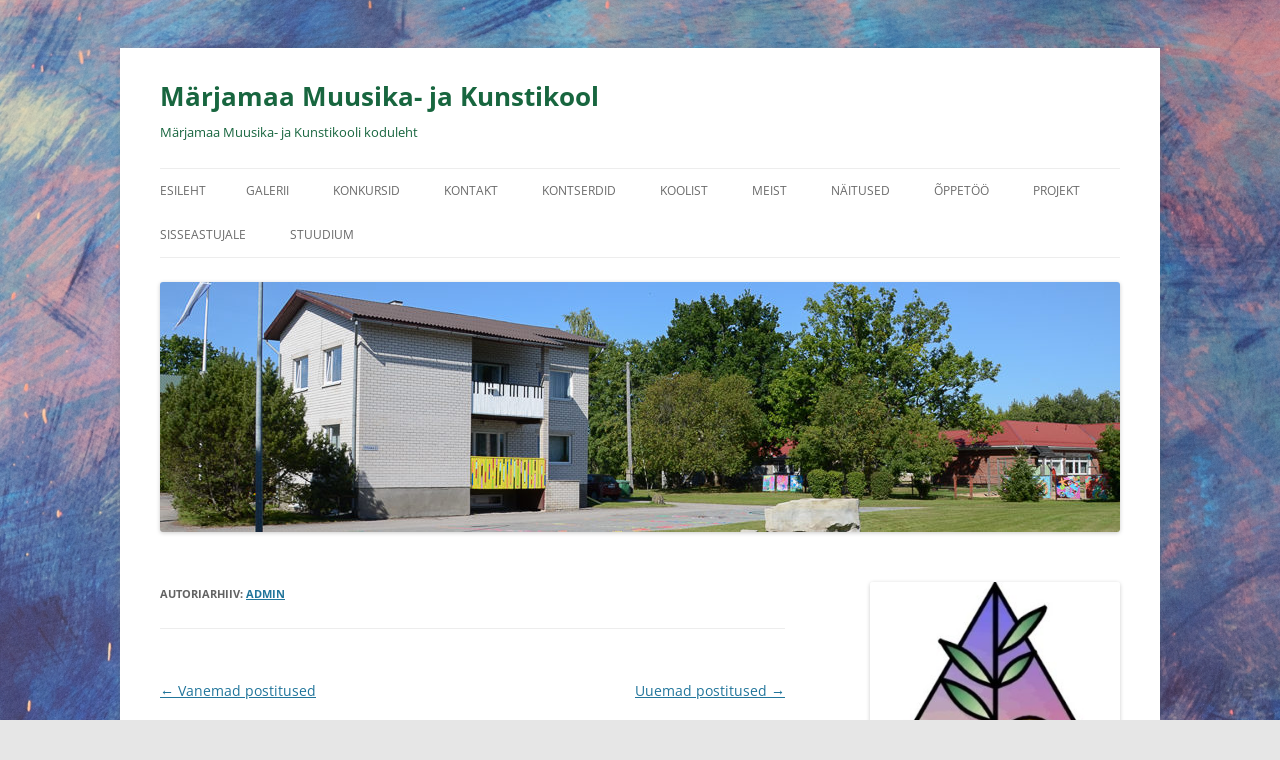

--- FILE ---
content_type: text/html; charset=UTF-8
request_url: https://marjamaamkk.edu.ee/author/admin/page/2/
body_size: 15021
content:
<!DOCTYPE html>
<html lang="et">
<head>
<meta charset="UTF-8" />
<meta name="viewport" content="width=device-width, initial-scale=1.0" />
<title>admin | M&auml;rjamaa Muusika- ja Kunstikool | Lehekülg 2</title>
<link rel="profile" href="https://gmpg.org/xfn/11" />
<link rel="pingback" href="https://marjamaamkk.edu.ee/xmlrpc.php">
<meta name='robots' content='max-image-preview:large' />
<link rel="alternate" type="application/rss+xml" title="M&auml;rjamaa Muusika- ja Kunstikool &raquo; RSS" href="https://marjamaamkk.edu.ee/feed/" />
<link rel="alternate" type="application/rss+xml" title="M&auml;rjamaa Muusika- ja Kunstikool &raquo; Kommentaaride RSS" href="https://marjamaamkk.edu.ee/comments/feed/" />
<link rel="alternate" type="application/rss+xml" title="M&auml;rjamaa Muusika- ja Kunstikool &raquo; Autori admin postituste RSS" href="https://marjamaamkk.edu.ee/author/admin/feed/" />
<style id='wp-img-auto-sizes-contain-inline-css' type='text/css'>
img:is([sizes=auto i],[sizes^="auto," i]){contain-intrinsic-size:3000px 1500px}
/*# sourceURL=wp-img-auto-sizes-contain-inline-css */
</style>
<style id='wp-emoji-styles-inline-css' type='text/css'>

	img.wp-smiley, img.emoji {
		display: inline !important;
		border: none !important;
		box-shadow: none !important;
		height: 1em !important;
		width: 1em !important;
		margin: 0 0.07em !important;
		vertical-align: -0.1em !important;
		background: none !important;
		padding: 0 !important;
	}
/*# sourceURL=wp-emoji-styles-inline-css */
</style>
<style id='wp-block-library-inline-css' type='text/css'>
:root{--wp-block-synced-color:#7a00df;--wp-block-synced-color--rgb:122,0,223;--wp-bound-block-color:var(--wp-block-synced-color);--wp-editor-canvas-background:#ddd;--wp-admin-theme-color:#007cba;--wp-admin-theme-color--rgb:0,124,186;--wp-admin-theme-color-darker-10:#006ba1;--wp-admin-theme-color-darker-10--rgb:0,107,160.5;--wp-admin-theme-color-darker-20:#005a87;--wp-admin-theme-color-darker-20--rgb:0,90,135;--wp-admin-border-width-focus:2px}@media (min-resolution:192dpi){:root{--wp-admin-border-width-focus:1.5px}}.wp-element-button{cursor:pointer}:root .has-very-light-gray-background-color{background-color:#eee}:root .has-very-dark-gray-background-color{background-color:#313131}:root .has-very-light-gray-color{color:#eee}:root .has-very-dark-gray-color{color:#313131}:root .has-vivid-green-cyan-to-vivid-cyan-blue-gradient-background{background:linear-gradient(135deg,#00d084,#0693e3)}:root .has-purple-crush-gradient-background{background:linear-gradient(135deg,#34e2e4,#4721fb 50%,#ab1dfe)}:root .has-hazy-dawn-gradient-background{background:linear-gradient(135deg,#faaca8,#dad0ec)}:root .has-subdued-olive-gradient-background{background:linear-gradient(135deg,#fafae1,#67a671)}:root .has-atomic-cream-gradient-background{background:linear-gradient(135deg,#fdd79a,#004a59)}:root .has-nightshade-gradient-background{background:linear-gradient(135deg,#330968,#31cdcf)}:root .has-midnight-gradient-background{background:linear-gradient(135deg,#020381,#2874fc)}:root{--wp--preset--font-size--normal:16px;--wp--preset--font-size--huge:42px}.has-regular-font-size{font-size:1em}.has-larger-font-size{font-size:2.625em}.has-normal-font-size{font-size:var(--wp--preset--font-size--normal)}.has-huge-font-size{font-size:var(--wp--preset--font-size--huge)}.has-text-align-center{text-align:center}.has-text-align-left{text-align:left}.has-text-align-right{text-align:right}.has-fit-text{white-space:nowrap!important}#end-resizable-editor-section{display:none}.aligncenter{clear:both}.items-justified-left{justify-content:flex-start}.items-justified-center{justify-content:center}.items-justified-right{justify-content:flex-end}.items-justified-space-between{justify-content:space-between}.screen-reader-text{border:0;clip-path:inset(50%);height:1px;margin:-1px;overflow:hidden;padding:0;position:absolute;width:1px;word-wrap:normal!important}.screen-reader-text:focus{background-color:#ddd;clip-path:none;color:#444;display:block;font-size:1em;height:auto;left:5px;line-height:normal;padding:15px 23px 14px;text-decoration:none;top:5px;width:auto;z-index:100000}html :where(.has-border-color){border-style:solid}html :where([style*=border-top-color]){border-top-style:solid}html :where([style*=border-right-color]){border-right-style:solid}html :where([style*=border-bottom-color]){border-bottom-style:solid}html :where([style*=border-left-color]){border-left-style:solid}html :where([style*=border-width]){border-style:solid}html :where([style*=border-top-width]){border-top-style:solid}html :where([style*=border-right-width]){border-right-style:solid}html :where([style*=border-bottom-width]){border-bottom-style:solid}html :where([style*=border-left-width]){border-left-style:solid}html :where(img[class*=wp-image-]){height:auto;max-width:100%}:where(figure){margin:0 0 1em}html :where(.is-position-sticky){--wp-admin--admin-bar--position-offset:var(--wp-admin--admin-bar--height,0px)}@media screen and (max-width:600px){html :where(.is-position-sticky){--wp-admin--admin-bar--position-offset:0px}}

/*# sourceURL=wp-block-library-inline-css */
</style><style id='global-styles-inline-css' type='text/css'>
:root{--wp--preset--aspect-ratio--square: 1;--wp--preset--aspect-ratio--4-3: 4/3;--wp--preset--aspect-ratio--3-4: 3/4;--wp--preset--aspect-ratio--3-2: 3/2;--wp--preset--aspect-ratio--2-3: 2/3;--wp--preset--aspect-ratio--16-9: 16/9;--wp--preset--aspect-ratio--9-16: 9/16;--wp--preset--color--black: #000000;--wp--preset--color--cyan-bluish-gray: #abb8c3;--wp--preset--color--white: #fff;--wp--preset--color--pale-pink: #f78da7;--wp--preset--color--vivid-red: #cf2e2e;--wp--preset--color--luminous-vivid-orange: #ff6900;--wp--preset--color--luminous-vivid-amber: #fcb900;--wp--preset--color--light-green-cyan: #7bdcb5;--wp--preset--color--vivid-green-cyan: #00d084;--wp--preset--color--pale-cyan-blue: #8ed1fc;--wp--preset--color--vivid-cyan-blue: #0693e3;--wp--preset--color--vivid-purple: #9b51e0;--wp--preset--color--blue: #21759b;--wp--preset--color--dark-gray: #444;--wp--preset--color--medium-gray: #9f9f9f;--wp--preset--color--light-gray: #e6e6e6;--wp--preset--gradient--vivid-cyan-blue-to-vivid-purple: linear-gradient(135deg,rgb(6,147,227) 0%,rgb(155,81,224) 100%);--wp--preset--gradient--light-green-cyan-to-vivid-green-cyan: linear-gradient(135deg,rgb(122,220,180) 0%,rgb(0,208,130) 100%);--wp--preset--gradient--luminous-vivid-amber-to-luminous-vivid-orange: linear-gradient(135deg,rgb(252,185,0) 0%,rgb(255,105,0) 100%);--wp--preset--gradient--luminous-vivid-orange-to-vivid-red: linear-gradient(135deg,rgb(255,105,0) 0%,rgb(207,46,46) 100%);--wp--preset--gradient--very-light-gray-to-cyan-bluish-gray: linear-gradient(135deg,rgb(238,238,238) 0%,rgb(169,184,195) 100%);--wp--preset--gradient--cool-to-warm-spectrum: linear-gradient(135deg,rgb(74,234,220) 0%,rgb(151,120,209) 20%,rgb(207,42,186) 40%,rgb(238,44,130) 60%,rgb(251,105,98) 80%,rgb(254,248,76) 100%);--wp--preset--gradient--blush-light-purple: linear-gradient(135deg,rgb(255,206,236) 0%,rgb(152,150,240) 100%);--wp--preset--gradient--blush-bordeaux: linear-gradient(135deg,rgb(254,205,165) 0%,rgb(254,45,45) 50%,rgb(107,0,62) 100%);--wp--preset--gradient--luminous-dusk: linear-gradient(135deg,rgb(255,203,112) 0%,rgb(199,81,192) 50%,rgb(65,88,208) 100%);--wp--preset--gradient--pale-ocean: linear-gradient(135deg,rgb(255,245,203) 0%,rgb(182,227,212) 50%,rgb(51,167,181) 100%);--wp--preset--gradient--electric-grass: linear-gradient(135deg,rgb(202,248,128) 0%,rgb(113,206,126) 100%);--wp--preset--gradient--midnight: linear-gradient(135deg,rgb(2,3,129) 0%,rgb(40,116,252) 100%);--wp--preset--font-size--small: 13px;--wp--preset--font-size--medium: 20px;--wp--preset--font-size--large: 36px;--wp--preset--font-size--x-large: 42px;--wp--preset--spacing--20: 0.44rem;--wp--preset--spacing--30: 0.67rem;--wp--preset--spacing--40: 1rem;--wp--preset--spacing--50: 1.5rem;--wp--preset--spacing--60: 2.25rem;--wp--preset--spacing--70: 3.38rem;--wp--preset--spacing--80: 5.06rem;--wp--preset--shadow--natural: 6px 6px 9px rgba(0, 0, 0, 0.2);--wp--preset--shadow--deep: 12px 12px 50px rgba(0, 0, 0, 0.4);--wp--preset--shadow--sharp: 6px 6px 0px rgba(0, 0, 0, 0.2);--wp--preset--shadow--outlined: 6px 6px 0px -3px rgb(255, 255, 255), 6px 6px rgb(0, 0, 0);--wp--preset--shadow--crisp: 6px 6px 0px rgb(0, 0, 0);}:where(.is-layout-flex){gap: 0.5em;}:where(.is-layout-grid){gap: 0.5em;}body .is-layout-flex{display: flex;}.is-layout-flex{flex-wrap: wrap;align-items: center;}.is-layout-flex > :is(*, div){margin: 0;}body .is-layout-grid{display: grid;}.is-layout-grid > :is(*, div){margin: 0;}:where(.wp-block-columns.is-layout-flex){gap: 2em;}:where(.wp-block-columns.is-layout-grid){gap: 2em;}:where(.wp-block-post-template.is-layout-flex){gap: 1.25em;}:where(.wp-block-post-template.is-layout-grid){gap: 1.25em;}.has-black-color{color: var(--wp--preset--color--black) !important;}.has-cyan-bluish-gray-color{color: var(--wp--preset--color--cyan-bluish-gray) !important;}.has-white-color{color: var(--wp--preset--color--white) !important;}.has-pale-pink-color{color: var(--wp--preset--color--pale-pink) !important;}.has-vivid-red-color{color: var(--wp--preset--color--vivid-red) !important;}.has-luminous-vivid-orange-color{color: var(--wp--preset--color--luminous-vivid-orange) !important;}.has-luminous-vivid-amber-color{color: var(--wp--preset--color--luminous-vivid-amber) !important;}.has-light-green-cyan-color{color: var(--wp--preset--color--light-green-cyan) !important;}.has-vivid-green-cyan-color{color: var(--wp--preset--color--vivid-green-cyan) !important;}.has-pale-cyan-blue-color{color: var(--wp--preset--color--pale-cyan-blue) !important;}.has-vivid-cyan-blue-color{color: var(--wp--preset--color--vivid-cyan-blue) !important;}.has-vivid-purple-color{color: var(--wp--preset--color--vivid-purple) !important;}.has-black-background-color{background-color: var(--wp--preset--color--black) !important;}.has-cyan-bluish-gray-background-color{background-color: var(--wp--preset--color--cyan-bluish-gray) !important;}.has-white-background-color{background-color: var(--wp--preset--color--white) !important;}.has-pale-pink-background-color{background-color: var(--wp--preset--color--pale-pink) !important;}.has-vivid-red-background-color{background-color: var(--wp--preset--color--vivid-red) !important;}.has-luminous-vivid-orange-background-color{background-color: var(--wp--preset--color--luminous-vivid-orange) !important;}.has-luminous-vivid-amber-background-color{background-color: var(--wp--preset--color--luminous-vivid-amber) !important;}.has-light-green-cyan-background-color{background-color: var(--wp--preset--color--light-green-cyan) !important;}.has-vivid-green-cyan-background-color{background-color: var(--wp--preset--color--vivid-green-cyan) !important;}.has-pale-cyan-blue-background-color{background-color: var(--wp--preset--color--pale-cyan-blue) !important;}.has-vivid-cyan-blue-background-color{background-color: var(--wp--preset--color--vivid-cyan-blue) !important;}.has-vivid-purple-background-color{background-color: var(--wp--preset--color--vivid-purple) !important;}.has-black-border-color{border-color: var(--wp--preset--color--black) !important;}.has-cyan-bluish-gray-border-color{border-color: var(--wp--preset--color--cyan-bluish-gray) !important;}.has-white-border-color{border-color: var(--wp--preset--color--white) !important;}.has-pale-pink-border-color{border-color: var(--wp--preset--color--pale-pink) !important;}.has-vivid-red-border-color{border-color: var(--wp--preset--color--vivid-red) !important;}.has-luminous-vivid-orange-border-color{border-color: var(--wp--preset--color--luminous-vivid-orange) !important;}.has-luminous-vivid-amber-border-color{border-color: var(--wp--preset--color--luminous-vivid-amber) !important;}.has-light-green-cyan-border-color{border-color: var(--wp--preset--color--light-green-cyan) !important;}.has-vivid-green-cyan-border-color{border-color: var(--wp--preset--color--vivid-green-cyan) !important;}.has-pale-cyan-blue-border-color{border-color: var(--wp--preset--color--pale-cyan-blue) !important;}.has-vivid-cyan-blue-border-color{border-color: var(--wp--preset--color--vivid-cyan-blue) !important;}.has-vivid-purple-border-color{border-color: var(--wp--preset--color--vivid-purple) !important;}.has-vivid-cyan-blue-to-vivid-purple-gradient-background{background: var(--wp--preset--gradient--vivid-cyan-blue-to-vivid-purple) !important;}.has-light-green-cyan-to-vivid-green-cyan-gradient-background{background: var(--wp--preset--gradient--light-green-cyan-to-vivid-green-cyan) !important;}.has-luminous-vivid-amber-to-luminous-vivid-orange-gradient-background{background: var(--wp--preset--gradient--luminous-vivid-amber-to-luminous-vivid-orange) !important;}.has-luminous-vivid-orange-to-vivid-red-gradient-background{background: var(--wp--preset--gradient--luminous-vivid-orange-to-vivid-red) !important;}.has-very-light-gray-to-cyan-bluish-gray-gradient-background{background: var(--wp--preset--gradient--very-light-gray-to-cyan-bluish-gray) !important;}.has-cool-to-warm-spectrum-gradient-background{background: var(--wp--preset--gradient--cool-to-warm-spectrum) !important;}.has-blush-light-purple-gradient-background{background: var(--wp--preset--gradient--blush-light-purple) !important;}.has-blush-bordeaux-gradient-background{background: var(--wp--preset--gradient--blush-bordeaux) !important;}.has-luminous-dusk-gradient-background{background: var(--wp--preset--gradient--luminous-dusk) !important;}.has-pale-ocean-gradient-background{background: var(--wp--preset--gradient--pale-ocean) !important;}.has-electric-grass-gradient-background{background: var(--wp--preset--gradient--electric-grass) !important;}.has-midnight-gradient-background{background: var(--wp--preset--gradient--midnight) !important;}.has-small-font-size{font-size: var(--wp--preset--font-size--small) !important;}.has-medium-font-size{font-size: var(--wp--preset--font-size--medium) !important;}.has-large-font-size{font-size: var(--wp--preset--font-size--large) !important;}.has-x-large-font-size{font-size: var(--wp--preset--font-size--x-large) !important;}
/*# sourceURL=global-styles-inline-css */
</style>

<style id='classic-theme-styles-inline-css' type='text/css'>
/*! This file is auto-generated */
.wp-block-button__link{color:#fff;background-color:#32373c;border-radius:9999px;box-shadow:none;text-decoration:none;padding:calc(.667em + 2px) calc(1.333em + 2px);font-size:1.125em}.wp-block-file__button{background:#32373c;color:#fff;text-decoration:none}
/*# sourceURL=/wp-includes/css/classic-themes.min.css */
</style>
<link rel='stylesheet' id='widgetopts-styles-css' href='https://marjamaamkk.edu.ee/wp-content/plugins/widget-options/assets/css/widget-options.css?ver=4.1.3' type='text/css' media='all' />
<link rel='stylesheet' id='twentytwelve-fonts-css' href='https://marjamaamkk.edu.ee/wp-content/themes/twentytwelve/fonts/font-open-sans.css?ver=20230328' type='text/css' media='all' />
<link rel='stylesheet' id='twentytwelve-style-css' href='https://marjamaamkk.edu.ee/wp-content/themes/twentytwelve/style.css?ver=20251202' type='text/css' media='all' />
<link rel='stylesheet' id='twentytwelve-block-style-css' href='https://marjamaamkk.edu.ee/wp-content/themes/twentytwelve/css/blocks.css?ver=20251031' type='text/css' media='all' />
<link rel='stylesheet' id='slb_core-css' href='https://marjamaamkk.edu.ee/wp-content/plugins/simple-lightbox/client/css/app.css?ver=2.9.4' type='text/css' media='all' />
<script type="text/javascript" src="https://marjamaamkk.edu.ee/wp-includes/js/jquery/jquery.min.js?ver=3.7.1" id="jquery-core-js"></script>
<script type="text/javascript" src="https://marjamaamkk.edu.ee/wp-includes/js/jquery/jquery-migrate.min.js?ver=3.4.1" id="jquery-migrate-js"></script>
<script type="text/javascript" src="https://marjamaamkk.edu.ee/wp-content/themes/twentytwelve/js/navigation.js?ver=20250303" id="twentytwelve-navigation-js" defer="defer" data-wp-strategy="defer"></script>
<link rel="https://api.w.org/" href="https://marjamaamkk.edu.ee/wp-json/" /><link rel="alternate" title="JSON" type="application/json" href="https://marjamaamkk.edu.ee/wp-json/wp/v2/users/1" /><link rel="EditURI" type="application/rsd+xml" title="RSD" href="https://marjamaamkk.edu.ee/xmlrpc.php?rsd" />
<meta name="generator" content="WordPress 6.9" />
<style type="text/css">.recentcomments a{display:inline !important;padding:0 !important;margin:0 !important;}</style>	<style type="text/css" id="twentytwelve-header-css">
			.site-header h1 a,
		.site-header h2 {
			color: #18663f;
		}
		</style>
	<style type="text/css" id="custom-background-css">
body.custom-background { background-image: url("https://marjamaamkk.edu.ee/wp-content/uploads/2019/02/DSC_2083.jpg"); background-position: left top; background-size: cover; background-repeat: no-repeat; background-attachment: fixed; }
</style>
	<link rel="icon" href="https://marjamaamkk.edu.ee/wp-content/uploads/2019/01/cropped-logo_varviga-1-32x32.jpg" sizes="32x32" />
<link rel="icon" href="https://marjamaamkk.edu.ee/wp-content/uploads/2019/01/cropped-logo_varviga-1-192x192.jpg" sizes="192x192" />
<link rel="apple-touch-icon" href="https://marjamaamkk.edu.ee/wp-content/uploads/2019/01/cropped-logo_varviga-1-180x180.jpg" />
<meta name="msapplication-TileImage" content="https://marjamaamkk.edu.ee/wp-content/uploads/2019/01/cropped-logo_varviga-1-270x270.jpg" />
</head>

<body class="archive paged author author-admin author-1 custom-background wp-embed-responsive paged-2 author-paged-2 wp-theme-twentytwelve custom-font-enabled single-author">
<div id="page" class="hfeed site">
	<a class="screen-reader-text skip-link" href="#content">Liigu sisu juurde</a>
	<header id="masthead" class="site-header">
		<hgroup>
							<h1 class="site-title"><a href="https://marjamaamkk.edu.ee/" rel="home" >M&auml;rjamaa Muusika- ja Kunstikool</a></h1>
								<h2 class="site-description">M&auml;rjamaa Muusika- ja Kunstikooli koduleht</h2>
					</hgroup>

		<nav id="site-navigation" class="main-navigation">
			<button class="menu-toggle">Menüü</button>
			<div class="nav-menu"><ul>
<li ><a href="https://marjamaamkk.edu.ee/">Esileht</a></li><li class="page_item page-item-96"><a href="https://marjamaamkk.edu.ee/galerii/">Galerii</a></li>
<li class="page_item page-item-219"><a href="https://marjamaamkk.edu.ee/konkursid/">Konkursid</a></li>
<li class="page_item page-item-133"><a href="https://marjamaamkk.edu.ee/kontakt/">KONTAKT</a></li>
<li class="page_item page-item-332"><a href="https://marjamaamkk.edu.ee/kontserdid/">KONTSERDID</a></li>
<li class="page_item page-item-18 page_item_has_children"><a href="https://marjamaamkk.edu.ee/koolist/">Koolist</a>
<ul class='children'>
	<li class="page_item page-item-47"><a href="https://marjamaamkk.edu.ee/koolist/dokumendid/">Dokumendid</a></li>
	<li class="page_item page-item-94"><a href="https://marjamaamkk.edu.ee/koolist/hoolekogu/">Hoolekogu</a></li>
	<li class="page_item page-item-108"><a href="https://marjamaamkk.edu.ee/koolist/kool/">Sümboolika</a></li>
</ul>
</li>
<li class="page_item page-item-114 page_item_has_children"><a href="https://marjamaamkk.edu.ee/meist/">Meist</a>
<ul class='children'>
	<li class="page_item page-item-2"><a href="https://marjamaamkk.edu.ee/meist/about/">Õpetajad</a></li>
	<li class="page_item page-item-29"><a href="https://marjamaamkk.edu.ee/meist/vilistlased/">Vilistlased</a></li>
</ul>
</li>
<li class="page_item page-item-312"><a href="https://marjamaamkk.edu.ee/naitused/">Näitused</a></li>
<li class="page_item page-item-139 page_item_has_children"><a href="https://marjamaamkk.edu.ee/oppetoo/">ÕPPETÖÖ</a>
<ul class='children'>
	<li class="page_item page-item-267"><a href="https://marjamaamkk.edu.ee/oppetoo/kunstikool/">KUNSTIKOOL</a></li>
	<li class="page_item page-item-276"><a href="https://marjamaamkk.edu.ee/oppetoo/virtuaal-muuseumid-naitused-kunstikeskkonnad/">Virtuaal-muuseumid-näitused-kunstikeskkonnad</a></li>
</ul>
</li>
<li class="page_item page-item-2080"><a href="https://marjamaamkk.edu.ee/projekt/">PROJEKT</a></li>
<li class="page_item page-item-59"><a href="https://marjamaamkk.edu.ee/sisseastujale/">Sisseastujale</a></li>
<li class="page_item page-item-844"><a href="https://marjamaamkk.edu.ee/stuudium/">Stuudium</a></li>
</ul></div>
		</nav><!-- #site-navigation -->

				<a href="https://marjamaamkk.edu.ee/"  rel="home"><img src="https://marjamaamkk.edu.ee/wp-content/uploads/2019/01/cropped-v-062.jpg" width="960" height="250" alt="M&auml;rjamaa Muusika- ja Kunstikool" class="header-image" srcset="https://marjamaamkk.edu.ee/wp-content/uploads/2019/01/cropped-v-062.jpg 960w, https://marjamaamkk.edu.ee/wp-content/uploads/2019/01/cropped-v-062-300x78.jpg 300w, https://marjamaamkk.edu.ee/wp-content/uploads/2019/01/cropped-v-062-768x200.jpg 768w, https://marjamaamkk.edu.ee/wp-content/uploads/2019/01/cropped-v-062-624x163.jpg 624w" sizes="(max-width: 960px) 100vw, 960px" decoding="async" fetchpriority="high" /></a>
			</header><!-- #masthead -->

	<div id="main" class="wrapper">

	<section id="primary" class="site-content">
		<div id="content" role="main">

		
			
			<header class="archive-header">
				<h1 class="archive-title">
				Autoriarhiiv: <span class="vcard"><a class="url fn n" href="https://marjamaamkk.edu.ee/author/admin/" rel="me">admin</a></span>				</h1>
			</header><!-- .archive-header -->

			
						<nav id="nav-above" class="navigation">
				<h3 class="assistive-text">Postituste töölaud</h3>
									<div class="nav-previous"><a href="https://marjamaamkk.edu.ee/author/admin/page/3/" ><span class="meta-nav">&larr;</span> Vanemad postitused</a></div>
				
									<div class="nav-next"><a href="https://marjamaamkk.edu.ee/author/admin/" >Uuemad postitused <span class="meta-nav">&rarr;</span></a></div>
							</nav><!-- .navigation -->
			
			
							
	<article id="post-2267" class="post-2267 post type-post status-publish format-standard hentry category-uncategorized">
				<header class="entry-header">
			
						<h1 class="entry-title">
				<a href="https://marjamaamkk.edu.ee/uncategorized/2267/" rel="bookmark">Muinasjutt-talvekontsert KULLAKETRAJAD</a>
			</h1>
								</header><!-- .entry-header -->

				<div class="entry-content">
			<p><a href="https://www.facebook.com/reel/2048549242573150"><img decoding="async" class="alignnone wp-image-2271" src="https://marjamaamkk.edu.ee/wp-content/uploads/2025/12/v-9717-300x200.jpg" alt="" width="179" height="119" srcset="https://marjamaamkk.edu.ee/wp-content/uploads/2025/12/v-9717-300x200.jpg 300w, https://marjamaamkk.edu.ee/wp-content/uploads/2025/12/v-9717-1024x683.jpg 1024w, https://marjamaamkk.edu.ee/wp-content/uploads/2025/12/v-9717-768x513.jpg 768w, https://marjamaamkk.edu.ee/wp-content/uploads/2025/12/v-9717-624x416.jpg 624w, https://marjamaamkk.edu.ee/wp-content/uploads/2025/12/v-9717.jpg 1440w" sizes="(max-width: 179px) 100vw, 179px" /></a><br />
Reedel, 5. detsembril kõlas Märjamaa rahvamaja lavalt jutuvestja Hannes Sassi mahlaka häälega loetud Kullaketrajate muinasjutt, mis pikitud meie kullaterade esinemistega. Lavale jõudsid Tähesilmad, Ajavalvurid, Rändaja eksitaja, Naerulinnud, Lohutaja, Salasoovija, Õnneõied, Nobe neitsi jne. Traditsiooniline kooli talvekontsert sai sel korral õp. Maiu käe all veidi teistsuguse vormi, muinasjutuga raamitud ja üheks tervikuks seotud. Esinejadki olid kogu loo aja laval, kuulasid kaaslaseid ja kummardasid lõpus aplausi saatel ühiselt.</p>
					</div><!-- .entry-content -->
		
		<footer class="entry-meta">
			See postitus avaldati <a href="https://marjamaamkk.edu.ee/category/uncategorized/" rel="category tag">Uncategorized</a> kategoorias <a href="https://marjamaamkk.edu.ee/uncategorized/2267/" title="16:29" rel="bookmark"><time class="entry-date" datetime="2025-12-10T16:29:24+02:00">10. dets. 2025</time></a><span class="by-author">, autoriks <span class="author vcard"><a class="url fn n" href="https://marjamaamkk.edu.ee/author/admin/" title="Vaata autori admin postitusi" rel="author">admin</a></span></span>.								</footer><!-- .entry-meta -->
	</article><!-- #post -->
							
	<article id="post-2260" class="post-2260 post type-post status-publish format-standard hentry category-uncategorized">
				<header class="entry-header">
			
						<h1 class="entry-title">
				<a href="https://marjamaamkk.edu.ee/uncategorized/flootide-koolituspaev/" rel="bookmark">Flöötide koolituspäev</a>
			</h1>
								</header><!-- .entry-header -->

				<div class="entry-content">
			<p><a href="https://marjamaamkk.edu.ee/wp-content/uploads/2025/12/v20251129_162124.jpg" data-slb-active="1" data-slb-asset="23029414" data-slb-internal="0" data-slb-group="2260"><img decoding="async" class="alignnone  wp-image-2261" src="https://marjamaamkk.edu.ee/wp-content/uploads/2025/12/v20251129_162124-300x169.jpg" alt="" width="99" height="56" srcset="https://marjamaamkk.edu.ee/wp-content/uploads/2025/12/v20251129_162124-300x169.jpg 300w, https://marjamaamkk.edu.ee/wp-content/uploads/2025/12/v20251129_162124-1024x577.jpg 1024w, https://marjamaamkk.edu.ee/wp-content/uploads/2025/12/v20251129_162124-768x433.jpg 768w, https://marjamaamkk.edu.ee/wp-content/uploads/2025/12/v20251129_162124-624x351.jpg 624w, https://marjamaamkk.edu.ee/wp-content/uploads/2025/12/v20251129_162124.jpg 1440w" sizes="(max-width: 99px) 100vw, 99px" /></a> <a href="https://marjamaamkk.edu.ee/wp-content/uploads/2025/12/v20251129_162449.jpg" data-slb-active="1" data-slb-asset="1024760251" data-slb-internal="0" data-slb-group="2260"><img loading="lazy" decoding="async" class="alignnone  wp-image-2262" src="https://marjamaamkk.edu.ee/wp-content/uploads/2025/12/v20251129_162449-300x169.jpg" alt="" width="99" height="56" srcset="https://marjamaamkk.edu.ee/wp-content/uploads/2025/12/v20251129_162449-300x169.jpg 300w, https://marjamaamkk.edu.ee/wp-content/uploads/2025/12/v20251129_162449-1024x577.jpg 1024w, https://marjamaamkk.edu.ee/wp-content/uploads/2025/12/v20251129_162449-768x433.jpg 768w, https://marjamaamkk.edu.ee/wp-content/uploads/2025/12/v20251129_162449-624x351.jpg 624w, https://marjamaamkk.edu.ee/wp-content/uploads/2025/12/v20251129_162449.jpg 1440w" sizes="auto, (max-width: 99px) 100vw, 99px" /></a> <a href="https://marjamaamkk.edu.ee/wp-content/uploads/2025/12/v20251129_162653.jpg" data-slb-active="1" data-slb-asset="2072423006" data-slb-internal="0" data-slb-group="2260"><img loading="lazy" decoding="async" class="alignnone  wp-image-2263" src="https://marjamaamkk.edu.ee/wp-content/uploads/2025/12/v20251129_162653-300x169.jpg" alt="" width="99" height="56" srcset="https://marjamaamkk.edu.ee/wp-content/uploads/2025/12/v20251129_162653-300x169.jpg 300w, https://marjamaamkk.edu.ee/wp-content/uploads/2025/12/v20251129_162653-1024x577.jpg 1024w, https://marjamaamkk.edu.ee/wp-content/uploads/2025/12/v20251129_162653-768x433.jpg 768w, https://marjamaamkk.edu.ee/wp-content/uploads/2025/12/v20251129_162653-624x351.jpg 624w, https://marjamaamkk.edu.ee/wp-content/uploads/2025/12/v20251129_162653.jpg 1440w" sizes="auto, (max-width: 99px) 100vw, 99px" /></a> <a href="https://marjamaamkk.edu.ee/wp-content/uploads/2025/12/v20251129_162803.jpg" data-slb-active="1" data-slb-asset="1783031911" data-slb-internal="0" data-slb-group="2260"><img loading="lazy" decoding="async" class="alignnone  wp-image-2264" src="https://marjamaamkk.edu.ee/wp-content/uploads/2025/12/v20251129_162803-300x169.jpg" alt="" width="99" height="56" srcset="https://marjamaamkk.edu.ee/wp-content/uploads/2025/12/v20251129_162803-300x169.jpg 300w, https://marjamaamkk.edu.ee/wp-content/uploads/2025/12/v20251129_162803-1024x577.jpg 1024w, https://marjamaamkk.edu.ee/wp-content/uploads/2025/12/v20251129_162803-768x433.jpg 768w, https://marjamaamkk.edu.ee/wp-content/uploads/2025/12/v20251129_162803-624x351.jpg 624w, https://marjamaamkk.edu.ee/wp-content/uploads/2025/12/v20251129_162803.jpg 1440w" sizes="auto, (max-width: 99px) 100vw, 99px" /></a> <a href="https://marjamaamkk.edu.ee/wp-content/uploads/2025/12/v20251129_170838.jpg" data-slb-active="1" data-slb-asset="603523218" data-slb-internal="0" data-slb-group="2260"><img loading="lazy" decoding="async" class="alignnone  wp-image-2265" src="https://marjamaamkk.edu.ee/wp-content/uploads/2025/12/v20251129_170838-300x169.jpg" alt="" width="99" height="56" srcset="https://marjamaamkk.edu.ee/wp-content/uploads/2025/12/v20251129_170838-300x169.jpg 300w, https://marjamaamkk.edu.ee/wp-content/uploads/2025/12/v20251129_170838-1024x577.jpg 1024w, https://marjamaamkk.edu.ee/wp-content/uploads/2025/12/v20251129_170838-768x433.jpg 768w, https://marjamaamkk.edu.ee/wp-content/uploads/2025/12/v20251129_170838-624x351.jpg 624w, https://marjamaamkk.edu.ee/wp-content/uploads/2025/12/v20251129_170838.jpg 1440w" sizes="auto, (max-width: 99px) 100vw, 99px" /></a><br />
Muusikahariduse järjepidevuse arendamiseks finantseerib Eesti Muusika- ja Teatriakadeemia rektori fond meistrikursuseid muusikakoolides üle vabariigi.<br />
29. novembril tulid Märjamaale meie õpetaja Liia Ringo kutsel Kristin Müürseppa meistrikursusest osa saama ka flöödiõpilased Rapla ja Westholmi muusikakoolist, Rae ja Kanutiaia huvikoolidest ning Stuudiost Tasapisitasakaal. Toimusid grupi- ja individuaaltunnid. Fookuses oli kõla nii ruumi kasutuses kui koosmängus. Kasulikke nippe said õpilased ja tunde vaadelnud ning ühises töötoas osalenud õpetajad. Päev lõpetati ühise kontserdiga vanematele.<br />
Niipalju flööte koos pole varem Märjamaal kõlanudki.</p>
					</div><!-- .entry-content -->
		
		<footer class="entry-meta">
			See postitus avaldati <a href="https://marjamaamkk.edu.ee/category/uncategorized/" rel="category tag">Uncategorized</a> kategoorias <a href="https://marjamaamkk.edu.ee/uncategorized/flootide-koolituspaev/" title="16:18" rel="bookmark"><time class="entry-date" datetime="2025-12-10T16:18:36+02:00">10. dets. 2025</time></a><span class="by-author">, autoriks <span class="author vcard"><a class="url fn n" href="https://marjamaamkk.edu.ee/author/admin/" title="Vaata autori admin postitusi" rel="author">admin</a></span></span>.								</footer><!-- .entry-meta -->
	</article><!-- #post -->
							
	<article id="post-2241" class="post-2241 post type-post status-publish format-standard hentry category-uncategorized">
				<header class="entry-header">
			
						<h1 class="entry-title">
				<a href="https://marjamaamkk.edu.ee/uncategorized/lauri-vainmaa-meistriklass/" rel="bookmark">Lauri Väinmaa meistrikursus</a>
			</h1>
								</header><!-- .entry-header -->

				<div class="entry-content">
			<p><a href="https://marjamaamkk.edu.ee/wp-content/uploads/2025/11/Emily.jpg" data-slb-active="1" data-slb-asset="895732650" data-slb-internal="0" data-slb-group="2241"><img loading="lazy" decoding="async" class="alignnone wp-image-2242" src="https://marjamaamkk.edu.ee/wp-content/uploads/2025/11/Emily-300x201.jpg" alt="" width="86" height="57" srcset="https://marjamaamkk.edu.ee/wp-content/uploads/2025/11/Emily-300x201.jpg 300w, https://marjamaamkk.edu.ee/wp-content/uploads/2025/11/Emily-1024x687.jpg 1024w, https://marjamaamkk.edu.ee/wp-content/uploads/2025/11/Emily-768x515.jpg 768w, https://marjamaamkk.edu.ee/wp-content/uploads/2025/11/Emily-624x418.jpg 624w, https://marjamaamkk.edu.ee/wp-content/uploads/2025/11/Emily.jpg 1536w" sizes="auto, (max-width: 86px) 100vw, 86px" /></a> <a href="https://marjamaamkk.edu.ee/wp-content/uploads/2025/11/Emily2.jpg" data-slb-active="1" data-slb-asset="1099312689" data-slb-internal="0" data-slb-group="2241"><img loading="lazy" decoding="async" class="alignnone wp-image-2243" src="https://marjamaamkk.edu.ee/wp-content/uploads/2025/11/Emily2-300x225.jpg" alt="" width="76" height="57" srcset="https://marjamaamkk.edu.ee/wp-content/uploads/2025/11/Emily2-300x225.jpg 300w, https://marjamaamkk.edu.ee/wp-content/uploads/2025/11/Emily2-1024x767.jpg 1024w, https://marjamaamkk.edu.ee/wp-content/uploads/2025/11/Emily2-768x575.jpg 768w, https://marjamaamkk.edu.ee/wp-content/uploads/2025/11/Emily2-624x467.jpg 624w, https://marjamaamkk.edu.ee/wp-content/uploads/2025/11/Emily2.jpg 1447w" sizes="auto, (max-width: 76px) 100vw, 76px" /></a> <a href="https://marjamaamkk.edu.ee/wp-content/uploads/2025/11/Liisa.jpg" data-slb-active="1" data-slb-asset="1526930706" data-slb-internal="0" data-slb-group="2241"><img loading="lazy" decoding="async" class="alignnone wp-image-2244" src="https://marjamaamkk.edu.ee/wp-content/uploads/2025/11/Liisa-300x224.jpg" alt="" width="77" height="57" srcset="https://marjamaamkk.edu.ee/wp-content/uploads/2025/11/Liisa-300x224.jpg 300w, https://marjamaamkk.edu.ee/wp-content/uploads/2025/11/Liisa-1024x764.jpg 1024w, https://marjamaamkk.edu.ee/wp-content/uploads/2025/11/Liisa-768x573.jpg 768w, https://marjamaamkk.edu.ee/wp-content/uploads/2025/11/Liisa-624x465.jpg 624w, https://marjamaamkk.edu.ee/wp-content/uploads/2025/11/Liisa.jpg 1510w" sizes="auto, (max-width: 77px) 100vw, 77px" /></a> <a href="https://marjamaamkk.edu.ee/wp-content/uploads/2025/11/Liisa2.jpg" data-slb-active="1" data-slb-asset="253701281" data-slb-internal="0" data-slb-group="2241"><img loading="lazy" decoding="async" class="alignnone wp-image-2245" src="https://marjamaamkk.edu.ee/wp-content/uploads/2025/11/Liisa2-300x200.jpg" alt="" width="87" height="58" srcset="https://marjamaamkk.edu.ee/wp-content/uploads/2025/11/Liisa2-300x200.jpg 300w, https://marjamaamkk.edu.ee/wp-content/uploads/2025/11/Liisa2-1024x681.jpg 1024w, https://marjamaamkk.edu.ee/wp-content/uploads/2025/11/Liisa2-768x511.jpg 768w, https://marjamaamkk.edu.ee/wp-content/uploads/2025/11/Liisa2-624x415.jpg 624w, https://marjamaamkk.edu.ee/wp-content/uploads/2025/11/Liisa2.jpg 1359w" sizes="auto, (max-width: 87px) 100vw, 87px" /></a> <a href="https://marjamaamkk.edu.ee/wp-content/uploads/2025/11/Lisanne.jpg" data-slb-active="1" data-slb-asset="1696351870" data-slb-internal="0" data-slb-group="2241"><img loading="lazy" decoding="async" class="alignnone wp-image-2246" src="https://marjamaamkk.edu.ee/wp-content/uploads/2025/11/Lisanne-300x200.jpg" alt="" width="87" height="58" srcset="https://marjamaamkk.edu.ee/wp-content/uploads/2025/11/Lisanne-300x200.jpg 300w, https://marjamaamkk.edu.ee/wp-content/uploads/2025/11/Lisanne-1024x684.jpg 1024w, https://marjamaamkk.edu.ee/wp-content/uploads/2025/11/Lisanne-768x513.jpg 768w, https://marjamaamkk.edu.ee/wp-content/uploads/2025/11/Lisanne-624x417.jpg 624w, https://marjamaamkk.edu.ee/wp-content/uploads/2025/11/Lisanne.jpg 1536w" sizes="auto, (max-width: 87px) 100vw, 87px" /></a> <a href="https://marjamaamkk.edu.ee/wp-content/uploads/2025/11/Merilin.jpg" data-slb-active="1" data-slb-asset="1004304856" data-slb-internal="0" data-slb-group="2241"><img loading="lazy" decoding="async" class="alignnone wp-image-2247" src="https://marjamaamkk.edu.ee/wp-content/uploads/2025/11/Merilin-300x199.jpg" alt="" width="89" height="59" srcset="https://marjamaamkk.edu.ee/wp-content/uploads/2025/11/Merilin-300x199.jpg 300w, https://marjamaamkk.edu.ee/wp-content/uploads/2025/11/Merilin-1024x679.jpg 1024w, https://marjamaamkk.edu.ee/wp-content/uploads/2025/11/Merilin-768x510.jpg 768w, https://marjamaamkk.edu.ee/wp-content/uploads/2025/11/Merilin-624x414.jpg 624w, https://marjamaamkk.edu.ee/wp-content/uploads/2025/11/Merilin.jpg 1536w" sizes="auto, (max-width: 89px) 100vw, 89px" /></a> <a href="https://marjamaamkk.edu.ee/wp-content/uploads/2025/11/Merilin2.jpg" data-slb-active="1" data-slb-asset="1346748977" data-slb-internal="0" data-slb-group="2241"><img loading="lazy" decoding="async" class="alignnone wp-image-2248" src="https://marjamaamkk.edu.ee/wp-content/uploads/2025/11/Merilin2-300x224.jpg" alt="" width="78" height="58" srcset="https://marjamaamkk.edu.ee/wp-content/uploads/2025/11/Merilin2-300x224.jpg 300w, https://marjamaamkk.edu.ee/wp-content/uploads/2025/11/Merilin2-1024x763.jpg 1024w, https://marjamaamkk.edu.ee/wp-content/uploads/2025/11/Merilin2-768x573.jpg 768w, https://marjamaamkk.edu.ee/wp-content/uploads/2025/11/Merilin2-624x465.jpg 624w, https://marjamaamkk.edu.ee/wp-content/uploads/2025/11/Merilin2.jpg 1536w" sizes="auto, (max-width: 78px) 100vw, 78px" /></a> <a href="https://marjamaamkk.edu.ee/wp-content/uploads/2025/11/Merilin3-scaled.jpg" data-slb-active="1" data-slb-asset="18645618" data-slb-internal="0" data-slb-group="2241"><img loading="lazy" decoding="async" class="alignnone wp-image-2249" src="https://marjamaamkk.edu.ee/wp-content/uploads/2025/11/Merilin3-300x169.jpg" alt="" width="101" height="57" srcset="https://marjamaamkk.edu.ee/wp-content/uploads/2025/11/Merilin3-300x169.jpg 300w, https://marjamaamkk.edu.ee/wp-content/uploads/2025/11/Merilin3-1024x577.jpg 1024w, https://marjamaamkk.edu.ee/wp-content/uploads/2025/11/Merilin3-768x433.jpg 768w, https://marjamaamkk.edu.ee/wp-content/uploads/2025/11/Merilin3-1536x865.jpg 1536w, https://marjamaamkk.edu.ee/wp-content/uploads/2025/11/Merilin3-2048x1153.jpg 2048w, https://marjamaamkk.edu.ee/wp-content/uploads/2025/11/Merilin3-624x351.jpg 624w" sizes="auto, (max-width: 101px) 100vw, 101px" /></a> <a href="https://marjamaamkk.edu.ee/wp-content/uploads/2025/11/Mia.jpg" data-slb-active="1" data-slb-asset="395001446" data-slb-internal="0" data-slb-group="2241"><img loading="lazy" decoding="async" class="alignnone wp-image-2250" src="https://marjamaamkk.edu.ee/wp-content/uploads/2025/11/Mia-300x200.jpg" alt="" width="86" height="57" srcset="https://marjamaamkk.edu.ee/wp-content/uploads/2025/11/Mia-300x200.jpg 300w, https://marjamaamkk.edu.ee/wp-content/uploads/2025/11/Mia-1024x683.jpg 1024w, https://marjamaamkk.edu.ee/wp-content/uploads/2025/11/Mia-768x512.jpg 768w, https://marjamaamkk.edu.ee/wp-content/uploads/2025/11/Mia-624x416.jpg 624w, https://marjamaamkk.edu.ee/wp-content/uploads/2025/11/Mia.jpg 1536w" sizes="auto, (max-width: 86px) 100vw, 86px" /></a> <a href="https://marjamaamkk.edu.ee/wp-content/uploads/2025/11/Mia2.jpg" data-slb-active="1" data-slb-asset="238356677" data-slb-internal="0" data-slb-group="2241"><img loading="lazy" decoding="async" class="alignnone wp-image-2251" src="https://marjamaamkk.edu.ee/wp-content/uploads/2025/11/Mia2-300x226.jpg" alt="" width="76" height="58" srcset="https://marjamaamkk.edu.ee/wp-content/uploads/2025/11/Mia2-300x226.jpg 300w, https://marjamaamkk.edu.ee/wp-content/uploads/2025/11/Mia2-1024x771.jpg 1024w, https://marjamaamkk.edu.ee/wp-content/uploads/2025/11/Mia2-768x578.jpg 768w, https://marjamaamkk.edu.ee/wp-content/uploads/2025/11/Mia2-624x470.jpg 624w, https://marjamaamkk.edu.ee/wp-content/uploads/2025/11/Mia2.jpg 1536w" sizes="auto, (max-width: 76px) 100vw, 76px" /></a> <a href="https://marjamaamkk.edu.ee/wp-content/uploads/2025/11/Mia3.jpg" data-slb-active="1" data-slb-asset="198472924" data-slb-internal="0" data-slb-group="2241"><img loading="lazy" decoding="async" class="alignnone wp-image-2252" src="https://marjamaamkk.edu.ee/wp-content/uploads/2025/11/Mia3-300x239.jpg" alt="" width="72" height="57" srcset="https://marjamaamkk.edu.ee/wp-content/uploads/2025/11/Mia3-300x239.jpg 300w, https://marjamaamkk.edu.ee/wp-content/uploads/2025/11/Mia3-1024x816.jpg 1024w, https://marjamaamkk.edu.ee/wp-content/uploads/2025/11/Mia3-768x612.jpg 768w, https://marjamaamkk.edu.ee/wp-content/uploads/2025/11/Mia3-624x497.jpg 624w, https://marjamaamkk.edu.ee/wp-content/uploads/2025/11/Mia3.jpg 1479w" sizes="auto, (max-width: 72px) 100vw, 72px" /></a> <a href="https://marjamaamkk.edu.ee/wp-content/uploads/2025/11/Rea.jpg" data-slb-active="1" data-slb-asset="1497340054" data-slb-internal="0" data-slb-group="2241"><img loading="lazy" decoding="async" class="alignnone wp-image-2253" src="https://marjamaamkk.edu.ee/wp-content/uploads/2025/11/Rea-300x200.jpg" alt="" width="88" height="59" srcset="https://marjamaamkk.edu.ee/wp-content/uploads/2025/11/Rea-300x200.jpg 300w, https://marjamaamkk.edu.ee/wp-content/uploads/2025/11/Rea-1024x684.jpg 1024w, https://marjamaamkk.edu.ee/wp-content/uploads/2025/11/Rea-768x513.jpg 768w, https://marjamaamkk.edu.ee/wp-content/uploads/2025/11/Rea-624x417.jpg 624w, https://marjamaamkk.edu.ee/wp-content/uploads/2025/11/Rea.jpg 1507w" sizes="auto, (max-width: 88px) 100vw, 88px" /></a> <a href="https://marjamaamkk.edu.ee/wp-content/uploads/2025/11/Rea2.jpg" data-slb-active="1" data-slb-asset="1934005801" data-slb-internal="0" data-slb-group="2241"><img loading="lazy" decoding="async" class="alignnone wp-image-2254" src="https://marjamaamkk.edu.ee/wp-content/uploads/2025/11/Rea2-300x200.jpg" alt="" width="87" height="58" srcset="https://marjamaamkk.edu.ee/wp-content/uploads/2025/11/Rea2-300x200.jpg 300w, https://marjamaamkk.edu.ee/wp-content/uploads/2025/11/Rea2-1024x684.jpg 1024w, https://marjamaamkk.edu.ee/wp-content/uploads/2025/11/Rea2-768x513.jpg 768w, https://marjamaamkk.edu.ee/wp-content/uploads/2025/11/Rea2-624x417.jpg 624w, https://marjamaamkk.edu.ee/wp-content/uploads/2025/11/Rea2.jpg 1536w" sizes="auto, (max-width: 87px) 100vw, 87px" /></a> <a href="https://marjamaamkk.edu.ee/wp-content/uploads/2025/11/Rea3.jpg" data-slb-active="1" data-slb-asset="9704019" data-slb-internal="0" data-slb-group="2241"><img loading="lazy" decoding="async" class="alignnone wp-image-2255" src="https://marjamaamkk.edu.ee/wp-content/uploads/2025/11/Rea3-300x224.jpg" alt="" width="79" height="59" srcset="https://marjamaamkk.edu.ee/wp-content/uploads/2025/11/Rea3-300x224.jpg 300w, https://marjamaamkk.edu.ee/wp-content/uploads/2025/11/Rea3-1024x766.jpg 1024w, https://marjamaamkk.edu.ee/wp-content/uploads/2025/11/Rea3-768x575.jpg 768w, https://marjamaamkk.edu.ee/wp-content/uploads/2025/11/Rea3-624x467.jpg 624w, https://marjamaamkk.edu.ee/wp-content/uploads/2025/11/Rea3.jpg 1536w" sizes="auto, (max-width: 79px) 100vw, 79px" /></a><br />
Esmaspäeval, 24. novembril oli Eesti Muusika ja Teatri Akadeemia programmi raames meie juures EMTA klaveri vanemlektor Lauri Väinmaa, et kuulata meie pianiste ja anda tehtule tagasisidet ning omapoolseid juhiseid.<br />
Õpilased ning õpetajad Jelena ja Jekaterina hindasid meistrikursuse igati kordaläinuks ja kasulikuks. Õpilaste tagasiside oli väga positiivne, tunnis töötati usinalt kaasa. Kõik saadud selgitused ja nõuanded olid väga konkreetsed, arusaadavad, julgustavad. Me saime juurde teadmisi ja kogemusi.</p>
					</div><!-- .entry-content -->
		
		<footer class="entry-meta">
			See postitus avaldati <a href="https://marjamaamkk.edu.ee/category/uncategorized/" rel="category tag">Uncategorized</a> kategoorias <a href="https://marjamaamkk.edu.ee/uncategorized/lauri-vainmaa-meistriklass/" title="18:02" rel="bookmark"><time class="entry-date" datetime="2025-11-27T18:02:57+02:00">27. nov. 2025</time></a><span class="by-author">, autoriks <span class="author vcard"><a class="url fn n" href="https://marjamaamkk.edu.ee/author/admin/" title="Vaata autori admin postitusi" rel="author">admin</a></span></span>.								</footer><!-- .entry-meta -->
	</article><!-- #post -->
							
	<article id="post-2238" class="post-2238 post type-post status-publish format-standard hentry category-uncategorized">
				<header class="entry-header">
			
						<h1 class="entry-title">
				<a href="https://marjamaamkk.edu.ee/uncategorized/2238/" rel="bookmark"></a>
			</h1>
								</header><!-- .entry-header -->

				<div class="entry-content">
			<p><a href="https://marjamaamkk.edu.ee/wp-content/uploads/2025/11/Talvekontsert25-v.jpg" data-slb-active="1" data-slb-asset="1709637056" data-slb-internal="0" data-slb-group="2238"><img loading="lazy" decoding="async" class="alignnone  wp-image-2239" src="https://marjamaamkk.edu.ee/wp-content/uploads/2025/11/Talvekontsert25-v-300x212.jpg" alt="" width="610" height="431" srcset="https://marjamaamkk.edu.ee/wp-content/uploads/2025/11/Talvekontsert25-v-300x212.jpg 300w, https://marjamaamkk.edu.ee/wp-content/uploads/2025/11/Talvekontsert25-v-1024x724.jpg 1024w, https://marjamaamkk.edu.ee/wp-content/uploads/2025/11/Talvekontsert25-v-768x543.jpg 768w, https://marjamaamkk.edu.ee/wp-content/uploads/2025/11/Talvekontsert25-v-624x441.jpg 624w, https://marjamaamkk.edu.ee/wp-content/uploads/2025/11/Talvekontsert25-v.jpg 1440w" sizes="auto, (max-width: 610px) 100vw, 610px" /></a></p>
					</div><!-- .entry-content -->
		
		<footer class="entry-meta">
			See postitus avaldati <a href="https://marjamaamkk.edu.ee/category/uncategorized/" rel="category tag">Uncategorized</a> kategoorias <a href="https://marjamaamkk.edu.ee/uncategorized/2238/" title="23:18" rel="bookmark"><time class="entry-date" datetime="2025-11-23T23:18:28+02:00">23. nov. 2025</time></a><span class="by-author">, autoriks <span class="author vcard"><a class="url fn n" href="https://marjamaamkk.edu.ee/author/admin/" title="Vaata autori admin postitusi" rel="author">admin</a></span></span>.								</footer><!-- .entry-meta -->
	</article><!-- #post -->
							
	<article id="post-2233" class="post-2233 post type-post status-publish format-standard hentry category-uncategorized">
				<header class="entry-header">
			
						<h1 class="entry-title">
				<a href="https://marjamaamkk.edu.ee/uncategorized/2233/" rel="bookmark"></a>
			</h1>
								</header><!-- .entry-header -->

				<div class="entry-content">
			<p><a href="https://marjamaamkk.edu.ee/wp-content/uploads/2025/11/584745549_1592275655455261_1942493762362167236_n.jpg" data-slb-active="1" data-slb-asset="187141725" data-slb-internal="0" data-slb-group="2233"><img loading="lazy" decoding="async" class="alignnone wp-image-2234" src="https://marjamaamkk.edu.ee/wp-content/uploads/2025/11/584745549_1592275655455261_1942493762362167236_n-300x169.jpg" alt="" width="616" height="347" srcset="https://marjamaamkk.edu.ee/wp-content/uploads/2025/11/584745549_1592275655455261_1942493762362167236_n-300x169.jpg 300w, https://marjamaamkk.edu.ee/wp-content/uploads/2025/11/584745549_1592275655455261_1942493762362167236_n-1024x576.jpg 1024w, https://marjamaamkk.edu.ee/wp-content/uploads/2025/11/584745549_1592275655455261_1942493762362167236_n-768x432.jpg 768w, https://marjamaamkk.edu.ee/wp-content/uploads/2025/11/584745549_1592275655455261_1942493762362167236_n-1536x864.jpg 1536w, https://marjamaamkk.edu.ee/wp-content/uploads/2025/11/584745549_1592275655455261_1942493762362167236_n-624x351.jpg 624w, https://marjamaamkk.edu.ee/wp-content/uploads/2025/11/584745549_1592275655455261_1942493762362167236_n.jpg 1920w" sizes="auto, (max-width: 616px) 100vw, 616px" /></a></p>
					</div><!-- .entry-content -->
		
		<footer class="entry-meta">
			See postitus avaldati <a href="https://marjamaamkk.edu.ee/category/uncategorized/" rel="category tag">Uncategorized</a> kategoorias <a href="https://marjamaamkk.edu.ee/uncategorized/2233/" title="18:12" rel="bookmark"><time class="entry-date" datetime="2025-11-21T18:12:53+02:00">21. nov. 2025</time></a><span class="by-author">, autoriks <span class="author vcard"><a class="url fn n" href="https://marjamaamkk.edu.ee/author/admin/" title="Vaata autori admin postitusi" rel="author">admin</a></span></span>.								</footer><!-- .entry-meta -->
	</article><!-- #post -->
							
	<article id="post-2228" class="post-2228 post type-post status-publish format-standard hentry category-uncategorized">
				<header class="entry-header">
			
						<h1 class="entry-title">
				<a href="https://marjamaamkk.edu.ee/uncategorized/tahelend-25/" rel="bookmark">Tähelend 25</a>
			</h1>
								</header><!-- .entry-header -->

				<div class="entry-content">
			<p><a href="https://marjamaamkk.edu.ee/wp-content/uploads/2025/11/Tahelend.jpg" data-slb-active="1" data-slb-asset="1757848586" data-slb-internal="0" data-slb-group="2228"><img loading="lazy" decoding="async" class="alignnone wp-image-2229" src="https://marjamaamkk.edu.ee/wp-content/uploads/2025/11/Tahelend-300x277.jpg" alt="" width="214" height="198" srcset="https://marjamaamkk.edu.ee/wp-content/uploads/2025/11/Tahelend-300x277.jpg 300w, https://marjamaamkk.edu.ee/wp-content/uploads/2025/11/Tahelend-1024x946.jpg 1024w, https://marjamaamkk.edu.ee/wp-content/uploads/2025/11/Tahelend-768x709.jpg 768w, https://marjamaamkk.edu.ee/wp-content/uploads/2025/11/Tahelend-624x576.jpg 624w, https://marjamaamkk.edu.ee/wp-content/uploads/2025/11/Tahelend.jpg 1071w" sizes="auto, (max-width: 214px) 100vw, 214px" /></a><br />
Haridus ja Teadusministeerium tunnustas 19. novembril tublisid ja andekaid noori ning nende juhendajaid, kes on silmapaistnud nii vabariigis kui raja taga. Tänu avaldasid haridus- ja teadusminister <span class="html-span xdj266r x14z9mp xat24cr x1lziwak xexx8yu xyri2b x18d9i69 x1c1uobl x1hl2dhg x16tdsg8 x1vvkbs"><span class="xt0psk2"><span class="xjp7ctv">Kristina Kallas</span></span></span> ning kultuuriminister Heidi Purga. Tunnustussündmusel &#8220;Tähelend 25&#8221; väärisid tunnustuse meie Merilin Kaldma ja Mia Laube, keda juhendab õpetaja Jelena Perepeljatnik-Lutsenko. PALJU ÕNNE TEILE! Me oleme uhked teie üle!</p>
					</div><!-- .entry-content -->
		
		<footer class="entry-meta">
			See postitus avaldati <a href="https://marjamaamkk.edu.ee/category/uncategorized/" rel="category tag">Uncategorized</a> kategoorias <a href="https://marjamaamkk.edu.ee/uncategorized/tahelend-25/" title="18:03" rel="bookmark"><time class="entry-date" datetime="2025-11-21T18:03:15+02:00">21. nov. 2025</time></a><span class="by-author">, autoriks <span class="author vcard"><a class="url fn n" href="https://marjamaamkk.edu.ee/author/admin/" title="Vaata autori admin postitusi" rel="author">admin</a></span></span>.								</footer><!-- .entry-meta -->
	</article><!-- #post -->
							
	<article id="post-2224" class="post-2224 post type-post status-publish format-standard hentry category-uncategorized">
				<header class="entry-header">
			
						<h1 class="entry-title">
				<a href="https://marjamaamkk.edu.ee/uncategorized/klaveriopilaste-konkursi-reis-kaunasesse/" rel="bookmark">Klaveriõpilaste konkursi reis Kaunasesse</a>
			</h1>
								</header><!-- .entry-header -->

				<div class="entry-content">
			<p><a href="https://marjamaamkk.edu.ee/wp-content/uploads/2025/11/kaunas1.jpg" data-slb-active="1" data-slb-asset="309641113" data-slb-internal="0" data-slb-group="2224"><img loading="lazy" decoding="async" class="alignnone  wp-image-2225" src="https://marjamaamkk.edu.ee/wp-content/uploads/2025/11/kaunas1-225x300.jpg" alt="" width="87" height="116" srcset="https://marjamaamkk.edu.ee/wp-content/uploads/2025/11/kaunas1-225x300.jpg 225w, https://marjamaamkk.edu.ee/wp-content/uploads/2025/11/kaunas1-768x1024.jpg 768w, https://marjamaamkk.edu.ee/wp-content/uploads/2025/11/kaunas1-1152x1536.jpg 1152w, https://marjamaamkk.edu.ee/wp-content/uploads/2025/11/kaunas1-624x832.jpg 624w, https://marjamaamkk.edu.ee/wp-content/uploads/2025/11/kaunas1.jpg 1536w" sizes="auto, (max-width: 87px) 100vw, 87px" /></a> <a href="https://marjamaamkk.edu.ee/wp-content/uploads/2025/11/Kaunas2.jpg" data-slb-active="1" data-slb-asset="2016678483" data-slb-internal="0" data-slb-group="2224"><img loading="lazy" decoding="async" class="alignnone  wp-image-2226" src="https://marjamaamkk.edu.ee/wp-content/uploads/2025/11/Kaunas2-223x300.jpg" alt="" width="86" height="116" srcset="https://marjamaamkk.edu.ee/wp-content/uploads/2025/11/Kaunas2-223x300.jpg 223w, https://marjamaamkk.edu.ee/wp-content/uploads/2025/11/Kaunas2-762x1024.jpg 762w, https://marjamaamkk.edu.ee/wp-content/uploads/2025/11/Kaunas2-768x1032.jpg 768w, https://marjamaamkk.edu.ee/wp-content/uploads/2025/11/Kaunas2-624x838.jpg 624w, https://marjamaamkk.edu.ee/wp-content/uploads/2025/11/Kaunas2.jpg 1080w" sizes="auto, (max-width: 86px) 100vw, 86px" /></a><br />
Nädalavahetusel 14.-16. novembril osalesid meie klaveriõpilased kõrgetasemelisel rahvusvahelisel solistide konkursil &#8220;Wings of Music&#8221; Kaunases.<br />
Derek Kaljur -III koht<br />
Mia Laube, Merilin Kaldma, Rea Varik, Daniel Pulk, Lisanne Kingisepp ja Liisa Laube pälvisid diplomid.<br />
Liisa osales ka klarneti konkursil ning tunnustati III kohaga.<br />
Konkursi reisiks valmistasid õpilased ette õpetajad Jelena ja Jekaterina.</p>
					</div><!-- .entry-content -->
		
		<footer class="entry-meta">
			See postitus avaldati <a href="https://marjamaamkk.edu.ee/category/uncategorized/" rel="category tag">Uncategorized</a> kategoorias <a href="https://marjamaamkk.edu.ee/uncategorized/klaveriopilaste-konkursi-reis-kaunasesse/" title="17:50" rel="bookmark"><time class="entry-date" datetime="2025-11-21T17:50:56+02:00">21. nov. 2025</time></a><span class="by-author">, autoriks <span class="author vcard"><a class="url fn n" href="https://marjamaamkk.edu.ee/author/admin/" title="Vaata autori admin postitusi" rel="author">admin</a></span></span>.								</footer><!-- .entry-meta -->
	</article><!-- #post -->
							
	<article id="post-2216" class="post-2216 post type-post status-publish format-standard hentry category-uncategorized">
				<header class="entry-header">
			
						<h1 class="entry-title">
				<a href="https://marjamaamkk.edu.ee/uncategorized/halloweeni-kontsert-klaveriopilastelt/" rel="bookmark">Halloweeni kontsert klaveriõpilastelt</a>
			</h1>
								</header><!-- .entry-header -->

				<div class="entry-content">
			<p><a href="https://marjamaamkk.edu.ee/wp-content/uploads/2025/10/v-20251029_160058.jpg" data-slb-active="1" data-slb-asset="1796929617" data-slb-internal="0" data-slb-group="2216"><img loading="lazy" decoding="async" class="alignnone  wp-image-2217" src="https://marjamaamkk.edu.ee/wp-content/uploads/2025/10/v-20251029_160058-300x169.jpg" alt="" width="179" height="101" srcset="https://marjamaamkk.edu.ee/wp-content/uploads/2025/10/v-20251029_160058-300x169.jpg 300w, https://marjamaamkk.edu.ee/wp-content/uploads/2025/10/v-20251029_160058-1024x577.jpg 1024w, https://marjamaamkk.edu.ee/wp-content/uploads/2025/10/v-20251029_160058-768x433.jpg 768w, https://marjamaamkk.edu.ee/wp-content/uploads/2025/10/v-20251029_160058-624x351.jpg 624w, https://marjamaamkk.edu.ee/wp-content/uploads/2025/10/v-20251029_160058.jpg 1440w" sizes="auto, (max-width: 179px) 100vw, 179px" /></a> <a href="https://marjamaamkk.edu.ee/wp-content/uploads/2025/10/v-20251029_160326.jpg" data-slb-active="1" data-slb-asset="1797679341" data-slb-internal="0" data-slb-group="2216"><img loading="lazy" decoding="async" class="alignnone  wp-image-2218" src="https://marjamaamkk.edu.ee/wp-content/uploads/2025/10/v-20251029_160326-300x169.jpg" alt="" width="178" height="100" srcset="https://marjamaamkk.edu.ee/wp-content/uploads/2025/10/v-20251029_160326-300x169.jpg 300w, https://marjamaamkk.edu.ee/wp-content/uploads/2025/10/v-20251029_160326-1024x577.jpg 1024w, https://marjamaamkk.edu.ee/wp-content/uploads/2025/10/v-20251029_160326-768x433.jpg 768w, https://marjamaamkk.edu.ee/wp-content/uploads/2025/10/v-20251029_160326-624x351.jpg 624w, https://marjamaamkk.edu.ee/wp-content/uploads/2025/10/v-20251029_160326.jpg 1440w" sizes="auto, (max-width: 178px) 100vw, 178px" /></a> <a href="https://marjamaamkk.edu.ee/wp-content/uploads/2025/10/v-20251029_160514.jpg" data-slb-active="1" data-slb-asset="1534151634" data-slb-internal="0" data-slb-group="2216"><img loading="lazy" decoding="async" class="alignnone  wp-image-2219" src="https://marjamaamkk.edu.ee/wp-content/uploads/2025/10/v-20251029_160514-300x169.jpg" alt="" width="179" height="101" srcset="https://marjamaamkk.edu.ee/wp-content/uploads/2025/10/v-20251029_160514-300x169.jpg 300w, https://marjamaamkk.edu.ee/wp-content/uploads/2025/10/v-20251029_160514-1024x577.jpg 1024w, https://marjamaamkk.edu.ee/wp-content/uploads/2025/10/v-20251029_160514-768x433.jpg 768w, https://marjamaamkk.edu.ee/wp-content/uploads/2025/10/v-20251029_160514-624x351.jpg 624w, https://marjamaamkk.edu.ee/wp-content/uploads/2025/10/v-20251029_160514.jpg 1440w" sizes="auto, (max-width: 179px) 100vw, 179px" /></a> <a href="https://marjamaamkk.edu.ee/wp-content/uploads/2025/10/v-20251029_162339.jpg" data-slb-active="1" data-slb-asset="275834433" data-slb-internal="0" data-slb-group="2216"><img loading="lazy" decoding="async" class="alignnone  wp-image-2220" src="https://marjamaamkk.edu.ee/wp-content/uploads/2025/10/v-20251029_162339-300x169.jpg" alt="" width="268" height="151" srcset="https://marjamaamkk.edu.ee/wp-content/uploads/2025/10/v-20251029_162339-300x169.jpg 300w, https://marjamaamkk.edu.ee/wp-content/uploads/2025/10/v-20251029_162339-1024x577.jpg 1024w, https://marjamaamkk.edu.ee/wp-content/uploads/2025/10/v-20251029_162339-768x433.jpg 768w, https://marjamaamkk.edu.ee/wp-content/uploads/2025/10/v-20251029_162339-624x351.jpg 624w, https://marjamaamkk.edu.ee/wp-content/uploads/2025/10/v-20251029_162339.jpg 1440w" sizes="auto, (max-width: 268px) 100vw, 268px" /></a> <a href="https://marjamaamkk.edu.ee/wp-content/uploads/2025/10/v-20251029_162412.jpg" data-slb-active="1" data-slb-asset="179458740" data-slb-internal="0" data-slb-group="2216"><img loading="lazy" decoding="async" class="alignnone  wp-image-2221" src="https://marjamaamkk.edu.ee/wp-content/uploads/2025/10/v-20251029_162412-300x169.jpg" alt="" width="267" height="150" srcset="https://marjamaamkk.edu.ee/wp-content/uploads/2025/10/v-20251029_162412-300x169.jpg 300w, https://marjamaamkk.edu.ee/wp-content/uploads/2025/10/v-20251029_162412-1024x577.jpg 1024w, https://marjamaamkk.edu.ee/wp-content/uploads/2025/10/v-20251029_162412-768x433.jpg 768w, https://marjamaamkk.edu.ee/wp-content/uploads/2025/10/v-20251029_162412-624x351.jpg 624w, https://marjamaamkk.edu.ee/wp-content/uploads/2025/10/v-20251029_162412.jpg 1440w" sizes="auto, (max-width: 267px) 100vw, 267px" /></a></p>
<p>29.oktoobril toimus meeleolukas klaveriõpilaste Halloweeni kontsert. Aitäh esinejatele ja õpetajad Jekaterina ja Jelena!</p>
					</div><!-- .entry-content -->
		
		<footer class="entry-meta">
			See postitus avaldati <a href="https://marjamaamkk.edu.ee/category/uncategorized/" rel="category tag">Uncategorized</a> kategoorias <a href="https://marjamaamkk.edu.ee/uncategorized/halloweeni-kontsert-klaveriopilastelt/" title="12:51" rel="bookmark"><time class="entry-date" datetime="2025-10-30T12:51:45+02:00">30. okt. 2025</time></a><span class="by-author">, autoriks <span class="author vcard"><a class="url fn n" href="https://marjamaamkk.edu.ee/author/admin/" title="Vaata autori admin postitusi" rel="author">admin</a></span></span>.								</footer><!-- .entry-meta -->
	</article><!-- #post -->
							
	<article id="post-2213" class="post-2213 post type-post status-publish format-standard hentry category-uncategorized">
				<header class="entry-header">
			
						<h1 class="entry-title">
				<a href="https://marjamaamkk.edu.ee/uncategorized/tubli-esinemine/" rel="bookmark">Tubli esinemine!</a>
			</h1>
								</header><!-- .entry-header -->

				<div class="entry-content">
			<div><a href="https://marjamaamkk.edu.ee/wp-content/uploads/2025/10/697ad6fb-1f72-47c3-a4f4-d02032173dd1-1.jpeg" data-slb-active="1" data-slb-asset="130337439" data-slb-internal="0" data-slb-group="2213"><img loading="lazy" decoding="async" class="alignnone  wp-image-2214" src="https://marjamaamkk.edu.ee/wp-content/uploads/2025/10/697ad6fb-1f72-47c3-a4f4-d02032173dd1-1-300x225.jpeg" alt="" width="211" height="158" srcset="https://marjamaamkk.edu.ee/wp-content/uploads/2025/10/697ad6fb-1f72-47c3-a4f4-d02032173dd1-1-300x225.jpeg 300w, https://marjamaamkk.edu.ee/wp-content/uploads/2025/10/697ad6fb-1f72-47c3-a4f4-d02032173dd1-1-1024x768.jpeg 1024w, https://marjamaamkk.edu.ee/wp-content/uploads/2025/10/697ad6fb-1f72-47c3-a4f4-d02032173dd1-1-768x576.jpeg 768w, https://marjamaamkk.edu.ee/wp-content/uploads/2025/10/697ad6fb-1f72-47c3-a4f4-d02032173dd1-1-1536x1152.jpeg 1536w, https://marjamaamkk.edu.ee/wp-content/uploads/2025/10/697ad6fb-1f72-47c3-a4f4-d02032173dd1-1-624x468.jpeg 624w, https://marjamaamkk.edu.ee/wp-content/uploads/2025/10/697ad6fb-1f72-47c3-a4f4-d02032173dd1-1.jpeg 1600w" sizes="auto, (max-width: 211px) 100vw, 211px" /></a></div>
<div>Õp. Jelena Perepeljatnik-Lutsenko osales oma õpilastega konkurss-festivalil &#8220;Balti Laine&#8221;. Meie klaveriõpilased esinesid väga tublilt:</div>
<div>Kenneth Vesso &#8211; I koht</div>
<div>Mia laube &#8211; I koht ja žürii eripreemia</div>
<div>Merilin Kaldma  &#8211; I koht ja Grand Prix</div>
<div>PALJU ÕNNE!</div>
					</div><!-- .entry-content -->
		
		<footer class="entry-meta">
			See postitus avaldati <a href="https://marjamaamkk.edu.ee/category/uncategorized/" rel="category tag">Uncategorized</a> kategoorias <a href="https://marjamaamkk.edu.ee/uncategorized/tubli-esinemine/" title="12:48" rel="bookmark"><time class="entry-date" datetime="2025-10-30T12:48:15+02:00">30. okt. 2025</time></a><span class="by-author">, autoriks <span class="author vcard"><a class="url fn n" href="https://marjamaamkk.edu.ee/author/admin/" title="Vaata autori admin postitusi" rel="author">admin</a></span></span>.								</footer><!-- .entry-meta -->
	</article><!-- #post -->
							
	<article id="post-2211" class="post-2211 post type-post status-publish format-standard hentry category-uncategorized">
				<header class="entry-header">
			
						<h1 class="entry-title">
				<a href="https://marjamaamkk.edu.ee/uncategorized/oppekaik-kolleegide-juurde/" rel="bookmark">Õppekäik kolleegide juurde</a>
			</h1>
								</header><!-- .entry-header -->

				<div class="entry-content">
			<div>Oktoobri algul käisime EL projekti &#8220;Märjamaa Muusika- ja Kunstikooli teenuste parendamine&#8221; raames tutvumas Tabasalu Muusika- ja Kunstikooli ning Lääne-Harju Muusika- ja Kunstidekooliga.<br />
Tabasalus on viimasel kümnendil hoogsalt arendatud hariduslinnakut ja nii on muusika- ja kunstikooli jaoks mõned aastad tagasi renoveeritud endine algklasside õppemaja. Muljet avaldasid avarad üldruumid mõnusate istumispesadega. Muusikaklassid paiknesid kahel korrusel ning kolmas korrus on kunsti päralt.  Sisustatud on väga maitsekalt, igal korrusel on oma läbiv värvitoon. Klassides on kõik vajalik hoolikalt läbimõeldud: sisseehitatud on akustikat mõjutavad kapid kõigis muusikaklassides ja akende ees akustilised kardinad. Erilise uhkusega demonstreeriti meile eritellimusel valminud klavessiini. Kunstiklassides jäi silma hästikorraldatud materjalide paigutus, modellipoodiumid, reguleeritava kaldega lauad. Väljaarendamist ootab veel võimalus kunstiklassidel kasutada <wbr />katuse aeda. Kooli saali kasutatakse üldhariduskooliga kahasse ja samuti on mõned klassiruumid ristkasutuses.</div>
<div>Lääne-Harju Muusika- ja Kunstidekool tegutseb kaheksas õppekohas. Külastasime Paldiski muusikaklasse, Rummu kunstiklassi ja Vasalemma õppekohta. Keerukas ja logistilist väljakutset pakub kõigi õppekohtade vahelise koostöö koordineerimine. Paldiskis oldi värskelt kolitud uutesse ruumidesse põhikooli ühes tiivas. Sisseseadmine oli veel poolik ja kasinate võimalustega, kuid ise õpetajad rõõmustasid, sest võrreldes eelneva olukorraga oli edasiminek märgatav. Rummu kunstiklass tegutseb noortekeskuses ühes loomuliku valguseta ruumis. Vasalemmas toimuvad individuaalsed pillitunnid põhikoolis. Vasalemma lossis tegutseva kooli põhjalikult renoveeritud saal on vaatamisväärsus omaette</div>
<div>.<a href="https://marjamaamkk.edu.ee/wp-content/uploads/2025/05/Kaasrahastanud_EL_kaksiklogod_EST_hor_color_RGB.jpg" data-slb-active="1" data-slb-asset="1791555015" data-slb-internal="0" data-slb-group="2211"><img loading="lazy" decoding="async" class="alignnone  wp-image-2081" src="https://marjamaamkk.edu.ee/wp-content/uploads/2025/05/Kaasrahastanud_EL_kaksiklogod_EST_hor_color_RGB-300x174.jpg" alt="" width="117" height="68" srcset="https://marjamaamkk.edu.ee/wp-content/uploads/2025/05/Kaasrahastanud_EL_kaksiklogod_EST_hor_color_RGB-300x174.jpg 300w, https://marjamaamkk.edu.ee/wp-content/uploads/2025/05/Kaasrahastanud_EL_kaksiklogod_EST_hor_color_RGB-768x446.jpg 768w, https://marjamaamkk.edu.ee/wp-content/uploads/2025/05/Kaasrahastanud_EL_kaksiklogod_EST_hor_color_RGB-624x363.jpg 624w, https://marjamaamkk.edu.ee/wp-content/uploads/2025/05/Kaasrahastanud_EL_kaksiklogod_EST_hor_color_RGB.jpg 1022w" sizes="auto, (max-width: 117px) 100vw, 117px" /></a></div>
					</div><!-- .entry-content -->
		
		<footer class="entry-meta">
			See postitus avaldati <a href="https://marjamaamkk.edu.ee/category/uncategorized/" rel="category tag">Uncategorized</a> kategoorias <a href="https://marjamaamkk.edu.ee/uncategorized/oppekaik-kolleegide-juurde/" title="12:46" rel="bookmark"><time class="entry-date" datetime="2025-10-30T12:46:06+02:00">30. okt. 2025</time></a><span class="by-author">, autoriks <span class="author vcard"><a class="url fn n" href="https://marjamaamkk.edu.ee/author/admin/" title="Vaata autori admin postitusi" rel="author">admin</a></span></span>.								</footer><!-- .entry-meta -->
	</article><!-- #post -->
			
						<nav id="nav-below" class="navigation">
				<h3 class="assistive-text">Postituste töölaud</h3>
									<div class="nav-previous"><a href="https://marjamaamkk.edu.ee/author/admin/page/3/" ><span class="meta-nav">&larr;</span> Vanemad postitused</a></div>
				
									<div class="nav-next"><a href="https://marjamaamkk.edu.ee/author/admin/" >Uuemad postitused <span class="meta-nav">&rarr;</span></a></div>
							</nav><!-- .navigation -->
			
		
		</div><!-- #content -->
	</section><!-- #primary -->


			<div id="secondary" class="widget-area" role="complementary">
			<aside id="media_image-4" class="widget widget_media_image"><img width="300" height="295" src="https://marjamaamkk.edu.ee/wp-content/uploads/2019/01/logo_varviga-300x295.jpg" class="image wp-image-4  attachment-medium size-medium" alt="" style="max-width: 100%; height: auto;" decoding="async" loading="lazy" srcset="https://marjamaamkk.edu.ee/wp-content/uploads/2019/01/logo_varviga-300x295.jpg 300w, https://marjamaamkk.edu.ee/wp-content/uploads/2019/01/logo_varviga.jpg 351w" sizes="auto, (max-width: 300px) 100vw, 300px" /></aside><aside id="media_image-6" class="widget widget_media_image"><a href="https://marjamaa.kovtp.ee/"><img width="188" height="214" src="https://marjamaamkk.edu.ee/wp-content/uploads/2020/03/EE_Marjamaa.png" class="image wp-image-264  attachment-full size-full" alt="" style="max-width: 100%; height: auto;" decoding="async" loading="lazy" /></a></aside><aside id="media_image-8" class="widget widget_media_image"><a href="https://kunstikoolid.ee/"><img width="284" height="96" src="https://marjamaamkk.edu.ee/wp-content/uploads/2020/03/EKKL_logo_03_72v.jpg" class="image wp-image-256  attachment-full size-full" alt="" style="max-width: 100%; height: auto;" decoding="async" loading="lazy" /></a></aside><aside id="media_image-7" class="widget widget_media_image"><a href="https://www.muusikakoolid.ee/"><img width="300" height="72" src="https://marjamaamkk.edu.ee/wp-content/uploads/2020/03/EML-RGB-300x72.jpg" class="image wp-image-258  attachment-medium size-medium" alt="" style="max-width: 100%; height: auto;" decoding="async" loading="lazy" srcset="https://marjamaamkk.edu.ee/wp-content/uploads/2020/03/EML-RGB-300x72.jpg 300w, https://marjamaamkk.edu.ee/wp-content/uploads/2020/03/EML-RGB.jpg 369w" sizes="auto, (max-width: 300px) 100vw, 300px" /></a></aside><aside id="media_image-2" class="widget widget_media_image"><img width="369" height="115" src="https://marjamaamkk.edu.ee/wp-content/uploads/2020/03/EML-Igal_Lapsel_Oma_Pill-RGB.jpg" class="image wp-image-257  attachment-full size-full" alt="" style="max-width: 100%; height: auto;" decoding="async" loading="lazy" srcset="https://marjamaamkk.edu.ee/wp-content/uploads/2020/03/EML-Igal_Lapsel_Oma_Pill-RGB.jpg 369w, https://marjamaamkk.edu.ee/wp-content/uploads/2020/03/EML-Igal_Lapsel_Oma_Pill-RGB-300x93.jpg 300w" sizes="auto, (max-width: 369px) 100vw, 369px" /></aside><aside id="media_image-10" class="widget widget_media_image"><a href="https://marjamaamkk.edu.ee/projekt/"><img width="300" height="174" src="https://marjamaamkk.edu.ee/wp-content/uploads/2025/05/Kaasrahastanud_EL_kaksiklogod_EST_hor_color_RGB-300x174.jpg" class="image wp-image-2081  attachment-medium size-medium" alt="" style="max-width: 100%; height: auto;" decoding="async" loading="lazy" srcset="https://marjamaamkk.edu.ee/wp-content/uploads/2025/05/Kaasrahastanud_EL_kaksiklogod_EST_hor_color_RGB-300x174.jpg 300w, https://marjamaamkk.edu.ee/wp-content/uploads/2025/05/Kaasrahastanud_EL_kaksiklogod_EST_hor_color_RGB-768x446.jpg 768w, https://marjamaamkk.edu.ee/wp-content/uploads/2025/05/Kaasrahastanud_EL_kaksiklogod_EST_hor_color_RGB-624x363.jpg 624w, https://marjamaamkk.edu.ee/wp-content/uploads/2025/05/Kaasrahastanud_EL_kaksiklogod_EST_hor_color_RGB.jpg 1022w" sizes="auto, (max-width: 300px) 100vw, 300px" /></a></aside>		</div><!-- #secondary -->
		</div><!-- #main .wrapper -->
	<footer id="colophon" role="contentinfo">
		<div class="site-info">
									<a href="https://wordpress.org/" class="imprint" title="Semantiline avaldamisplatvorm">
				Kasutame WordPressi			</a>
		</div><!-- .site-info -->
	</footer><!-- #colophon -->
</div><!-- #page -->

<script type="speculationrules">
{"prefetch":[{"source":"document","where":{"and":[{"href_matches":"/*"},{"not":{"href_matches":["/wp-*.php","/wp-admin/*","/wp-content/uploads/*","/wp-content/*","/wp-content/plugins/*","/wp-content/themes/twentytwelve/*","/*\\?(.+)"]}},{"not":{"selector_matches":"a[rel~=\"nofollow\"]"}},{"not":{"selector_matches":".no-prefetch, .no-prefetch a"}}]},"eagerness":"conservative"}]}
</script>
<script type="text/javascript" src="https://marjamaamkk.edu.ee/wp-content/plugins/simple-lightbox/client/js/prod/lib.core.js?ver=2.9.4" id="slb_core-js"></script>
<script type="text/javascript" src="https://marjamaamkk.edu.ee/wp-content/plugins/simple-lightbox/client/js/prod/lib.view.js?ver=2.9.4" id="slb_view-js"></script>
<script type="text/javascript" src="https://marjamaamkk.edu.ee/wp-content/plugins/simple-lightbox/themes/baseline/js/prod/client.js?ver=2.9.4" id="slb-asset-slb_baseline-base-js"></script>
<script type="text/javascript" src="https://marjamaamkk.edu.ee/wp-content/plugins/simple-lightbox/themes/default/js/prod/client.js?ver=2.9.4" id="slb-asset-slb_default-base-js"></script>
<script type="text/javascript" src="https://marjamaamkk.edu.ee/wp-content/plugins/simple-lightbox/template-tags/item/js/prod/tag.item.js?ver=2.9.4" id="slb-asset-item-base-js"></script>
<script type="text/javascript" src="https://marjamaamkk.edu.ee/wp-content/plugins/simple-lightbox/template-tags/ui/js/prod/tag.ui.js?ver=2.9.4" id="slb-asset-ui-base-js"></script>
<script type="text/javascript" src="https://marjamaamkk.edu.ee/wp-content/plugins/simple-lightbox/content-handlers/image/js/prod/handler.image.js?ver=2.9.4" id="slb-asset-image-base-js"></script>
<script id="wp-emoji-settings" type="application/json">
{"baseUrl":"https://s.w.org/images/core/emoji/17.0.2/72x72/","ext":".png","svgUrl":"https://s.w.org/images/core/emoji/17.0.2/svg/","svgExt":".svg","source":{"concatemoji":"https://marjamaamkk.edu.ee/wp-includes/js/wp-emoji-release.min.js?ver=6.9"}}
</script>
<script type="module">
/* <![CDATA[ */
/*! This file is auto-generated */
const a=JSON.parse(document.getElementById("wp-emoji-settings").textContent),o=(window._wpemojiSettings=a,"wpEmojiSettingsSupports"),s=["flag","emoji"];function i(e){try{var t={supportTests:e,timestamp:(new Date).valueOf()};sessionStorage.setItem(o,JSON.stringify(t))}catch(e){}}function c(e,t,n){e.clearRect(0,0,e.canvas.width,e.canvas.height),e.fillText(t,0,0);t=new Uint32Array(e.getImageData(0,0,e.canvas.width,e.canvas.height).data);e.clearRect(0,0,e.canvas.width,e.canvas.height),e.fillText(n,0,0);const a=new Uint32Array(e.getImageData(0,0,e.canvas.width,e.canvas.height).data);return t.every((e,t)=>e===a[t])}function p(e,t){e.clearRect(0,0,e.canvas.width,e.canvas.height),e.fillText(t,0,0);var n=e.getImageData(16,16,1,1);for(let e=0;e<n.data.length;e++)if(0!==n.data[e])return!1;return!0}function u(e,t,n,a){switch(t){case"flag":return n(e,"\ud83c\udff3\ufe0f\u200d\u26a7\ufe0f","\ud83c\udff3\ufe0f\u200b\u26a7\ufe0f")?!1:!n(e,"\ud83c\udde8\ud83c\uddf6","\ud83c\udde8\u200b\ud83c\uddf6")&&!n(e,"\ud83c\udff4\udb40\udc67\udb40\udc62\udb40\udc65\udb40\udc6e\udb40\udc67\udb40\udc7f","\ud83c\udff4\u200b\udb40\udc67\u200b\udb40\udc62\u200b\udb40\udc65\u200b\udb40\udc6e\u200b\udb40\udc67\u200b\udb40\udc7f");case"emoji":return!a(e,"\ud83e\u1fac8")}return!1}function f(e,t,n,a){let r;const o=(r="undefined"!=typeof WorkerGlobalScope&&self instanceof WorkerGlobalScope?new OffscreenCanvas(300,150):document.createElement("canvas")).getContext("2d",{willReadFrequently:!0}),s=(o.textBaseline="top",o.font="600 32px Arial",{});return e.forEach(e=>{s[e]=t(o,e,n,a)}),s}function r(e){var t=document.createElement("script");t.src=e,t.defer=!0,document.head.appendChild(t)}a.supports={everything:!0,everythingExceptFlag:!0},new Promise(t=>{let n=function(){try{var e=JSON.parse(sessionStorage.getItem(o));if("object"==typeof e&&"number"==typeof e.timestamp&&(new Date).valueOf()<e.timestamp+604800&&"object"==typeof e.supportTests)return e.supportTests}catch(e){}return null}();if(!n){if("undefined"!=typeof Worker&&"undefined"!=typeof OffscreenCanvas&&"undefined"!=typeof URL&&URL.createObjectURL&&"undefined"!=typeof Blob)try{var e="postMessage("+f.toString()+"("+[JSON.stringify(s),u.toString(),c.toString(),p.toString()].join(",")+"));",a=new Blob([e],{type:"text/javascript"});const r=new Worker(URL.createObjectURL(a),{name:"wpTestEmojiSupports"});return void(r.onmessage=e=>{i(n=e.data),r.terminate(),t(n)})}catch(e){}i(n=f(s,u,c,p))}t(n)}).then(e=>{for(const n in e)a.supports[n]=e[n],a.supports.everything=a.supports.everything&&a.supports[n],"flag"!==n&&(a.supports.everythingExceptFlag=a.supports.everythingExceptFlag&&a.supports[n]);var t;a.supports.everythingExceptFlag=a.supports.everythingExceptFlag&&!a.supports.flag,a.supports.everything||((t=a.source||{}).concatemoji?r(t.concatemoji):t.wpemoji&&t.twemoji&&(r(t.twemoji),r(t.wpemoji)))});
//# sourceURL=https://marjamaamkk.edu.ee/wp-includes/js/wp-emoji-loader.min.js
/* ]]> */
</script>
<script type="text/javascript" id="slb_footer">/* <![CDATA[ */if ( !!window.jQuery ) {(function($){$(document).ready(function(){if ( !!window.SLB && SLB.has_child('View.init') ) { SLB.View.init({"ui_autofit":true,"ui_animate":true,"slideshow_autostart":true,"slideshow_duration":"6","group_loop":true,"ui_overlay_opacity":"0.8","ui_title_default":false,"theme_default":"slb_default","ui_labels":{"loading":"Loading","close":"Close","nav_next":"Next","nav_prev":"Previous","slideshow_start":"Start slideshow","slideshow_stop":"Stop slideshow","group_status":"Item %current% of %total%"}}); }
if ( !!window.SLB && SLB.has_child('View.assets') ) { {$.extend(SLB.View.assets, {"23029414":{"id":2261,"type":"image","internal":true,"source":"https:\/\/marjamaamkk.edu.ee\/wp-content\/uploads\/2025\/12\/v20251129_162124.jpg","title":"v20251129_162124","caption":"","description":""},"1024760251":{"id":2262,"type":"image","internal":true,"source":"https:\/\/marjamaamkk.edu.ee\/wp-content\/uploads\/2025\/12\/v20251129_162449.jpg","title":"v20251129_162449","caption":"","description":""},"2072423006":{"id":2263,"type":"image","internal":true,"source":"https:\/\/marjamaamkk.edu.ee\/wp-content\/uploads\/2025\/12\/v20251129_162653.jpg","title":"v20251129_162653","caption":"","description":""},"1783031911":{"id":2264,"type":"image","internal":true,"source":"https:\/\/marjamaamkk.edu.ee\/wp-content\/uploads\/2025\/12\/v20251129_162803.jpg","title":"v20251129_162803","caption":"","description":""},"603523218":{"id":2265,"type":"image","internal":true,"source":"https:\/\/marjamaamkk.edu.ee\/wp-content\/uploads\/2025\/12\/v20251129_170838.jpg","title":"v20251129_170838","caption":"","description":""},"895732650":{"id":2242,"type":"image","internal":true,"source":"https:\/\/marjamaamkk.edu.ee\/wp-content\/uploads\/2025\/11\/Emily.jpg","title":"Emily","caption":"","description":""},"1099312689":{"id":2243,"type":"image","internal":true,"source":"https:\/\/marjamaamkk.edu.ee\/wp-content\/uploads\/2025\/11\/Emily2.jpg","title":"Emily2","caption":"","description":""},"1526930706":{"id":2244,"type":"image","internal":true,"source":"https:\/\/marjamaamkk.edu.ee\/wp-content\/uploads\/2025\/11\/Liisa.jpg","title":"Liisa","caption":"","description":""},"253701281":{"id":2245,"type":"image","internal":true,"source":"https:\/\/marjamaamkk.edu.ee\/wp-content\/uploads\/2025\/11\/Liisa2.jpg","title":"Liisa2","caption":"","description":""},"1696351870":{"id":2246,"type":"image","internal":true,"source":"https:\/\/marjamaamkk.edu.ee\/wp-content\/uploads\/2025\/11\/Lisanne.jpg","title":"Lisanne","caption":"","description":""},"1004304856":{"id":2247,"type":"image","internal":true,"source":"https:\/\/marjamaamkk.edu.ee\/wp-content\/uploads\/2025\/11\/Merilin.jpg","title":"Merilin","caption":"","description":""},"1346748977":{"id":2248,"type":"image","internal":true,"source":"https:\/\/marjamaamkk.edu.ee\/wp-content\/uploads\/2025\/11\/Merilin2.jpg","title":"Merilin2","caption":"","description":""},"18645618":{"id":2249,"type":"image","internal":true,"source":"https:\/\/marjamaamkk.edu.ee\/wp-content\/uploads\/2025\/11\/Merilin3-scaled.jpg","title":"Merilin3","caption":"","description":""},"395001446":{"id":2250,"type":"image","internal":true,"source":"https:\/\/marjamaamkk.edu.ee\/wp-content\/uploads\/2025\/11\/Mia.jpg","title":"Mia","caption":"","description":""},"238356677":{"id":2251,"type":"image","internal":true,"source":"https:\/\/marjamaamkk.edu.ee\/wp-content\/uploads\/2025\/11\/Mia2.jpg","title":"Mia2","caption":"","description":""},"198472924":{"id":2252,"type":"image","internal":true,"source":"https:\/\/marjamaamkk.edu.ee\/wp-content\/uploads\/2025\/11\/Mia3.jpg","title":"Mia3","caption":"","description":""},"1497340054":{"id":2253,"type":"image","internal":true,"source":"https:\/\/marjamaamkk.edu.ee\/wp-content\/uploads\/2025\/11\/Rea.jpg","title":"Rea","caption":"","description":""},"1934005801":{"id":2254,"type":"image","internal":true,"source":"https:\/\/marjamaamkk.edu.ee\/wp-content\/uploads\/2025\/11\/Rea2.jpg","title":"Rea2","caption":"","description":""},"9704019":{"id":2255,"type":"image","internal":true,"source":"https:\/\/marjamaamkk.edu.ee\/wp-content\/uploads\/2025\/11\/Rea3.jpg","title":"Rea3","caption":"","description":""},"1709637056":{"id":2239,"type":"image","internal":true,"source":"https:\/\/marjamaamkk.edu.ee\/wp-content\/uploads\/2025\/11\/Talvekontsert25-v.jpg","title":"Talvekontsert25-v","caption":"","description":""},"187141725":{"id":2234,"type":"image","internal":true,"source":"https:\/\/marjamaamkk.edu.ee\/wp-content\/uploads\/2025\/11\/584745549_1592275655455261_1942493762362167236_n.jpg","title":"584745549_1592275655455261_1942493762362167236_n","caption":"","description":""},"1757848586":{"id":2229,"type":"image","internal":true,"source":"https:\/\/marjamaamkk.edu.ee\/wp-content\/uploads\/2025\/11\/Tahelend.jpg","title":"T\u00e4helend","caption":"","description":""},"309641113":{"id":2225,"type":"image","internal":true,"source":"https:\/\/marjamaamkk.edu.ee\/wp-content\/uploads\/2025\/11\/kaunas1.jpg","title":"kaunas1","caption":"","description":""},"2016678483":{"id":2226,"type":"image","internal":true,"source":"https:\/\/marjamaamkk.edu.ee\/wp-content\/uploads\/2025\/11\/Kaunas2.jpg","title":"Kaunas2","caption":"","description":""},"1796929617":{"id":2217,"type":"image","internal":true,"source":"https:\/\/marjamaamkk.edu.ee\/wp-content\/uploads\/2025\/10\/v-20251029_160058.jpg","title":"v-20251029_160058","caption":"","description":""},"1797679341":{"id":2218,"type":"image","internal":true,"source":"https:\/\/marjamaamkk.edu.ee\/wp-content\/uploads\/2025\/10\/v-20251029_160326.jpg","title":"v-20251029_160326","caption":"","description":""},"1534151634":{"id":2219,"type":"image","internal":true,"source":"https:\/\/marjamaamkk.edu.ee\/wp-content\/uploads\/2025\/10\/v-20251029_160514.jpg","title":"v-20251029_160514","caption":"","description":""},"275834433":{"id":2220,"type":"image","internal":true,"source":"https:\/\/marjamaamkk.edu.ee\/wp-content\/uploads\/2025\/10\/v-20251029_162339.jpg","title":"v-20251029_162339","caption":"","description":""},"179458740":{"id":2221,"type":"image","internal":true,"source":"https:\/\/marjamaamkk.edu.ee\/wp-content\/uploads\/2025\/10\/v-20251029_162412.jpg","title":"v-20251029_162412","caption":"","description":""},"130337439":{"id":2214,"type":"image","internal":true,"source":"https:\/\/marjamaamkk.edu.ee\/wp-content\/uploads\/2025\/10\/697ad6fb-1f72-47c3-a4f4-d02032173dd1-1.jpeg","title":"697ad6fb-1f72-47c3-a4f4-d02032173dd1 (1)","caption":"","description":""},"1791555015":{"id":2081,"type":"image","internal":true,"source":"https:\/\/marjamaamkk.edu.ee\/wp-content\/uploads\/2025\/05\/Kaasrahastanud_EL_kaksiklogod_EST_hor_color_RGB.jpg","title":"Kaasrahastanud_EL_kaksiklogod_EST_hor_color_RGB","caption":"","description":""}});} }
/* THM */
if ( !!window.SLB && SLB.has_child('View.extend_theme') ) { SLB.View.extend_theme('slb_baseline',{"name":"Baseline","parent":"","styles":[{"handle":"base","uri":"https:\/\/marjamaamkk.edu.ee\/wp-content\/plugins\/simple-lightbox\/themes\/baseline\/css\/style.css","deps":[]}],"layout_raw":"<div class=\"slb_container\"><div class=\"slb_content\">{{item.content}}<div class=\"slb_nav\"><span class=\"slb_prev\">{{ui.nav_prev}}<\/span><span class=\"slb_next\">{{ui.nav_next}}<\/span><\/div><div class=\"slb_controls\"><span class=\"slb_close\">{{ui.close}}<\/span><span class=\"slb_slideshow\">{{ui.slideshow_control}}<\/span><\/div><div class=\"slb_loading\">{{ui.loading}}<\/div><\/div><div class=\"slb_details\"><div class=\"inner\"><div class=\"slb_data\"><div class=\"slb_data_content\"><span class=\"slb_data_title\">{{item.title}}<\/span><span class=\"slb_group_status\">{{ui.group_status}}<\/span><div class=\"slb_data_desc\">{{item.description}}<\/div><\/div><\/div><div class=\"slb_nav\"><span class=\"slb_prev\">{{ui.nav_prev}}<\/span><span class=\"slb_next\">{{ui.nav_next}}<\/span><\/div><\/div><\/div><\/div>"}); }if ( !!window.SLB && SLB.has_child('View.extend_theme') ) { SLB.View.extend_theme('slb_default',{"name":"Default (Light)","parent":"slb_baseline","styles":[{"handle":"base","uri":"https:\/\/marjamaamkk.edu.ee\/wp-content\/plugins\/simple-lightbox\/themes\/default\/css\/style.css","deps":[]}]}); }})})(jQuery);}/* ]]> */</script>
<script type="text/javascript" id="slb_context">/* <![CDATA[ */if ( !!window.jQuery ) {(function($){$(document).ready(function(){if ( !!window.SLB ) { {$.extend(SLB, {"context":["public","user_guest"]});} }})})(jQuery);}/* ]]> */</script>
</body>
</html>
